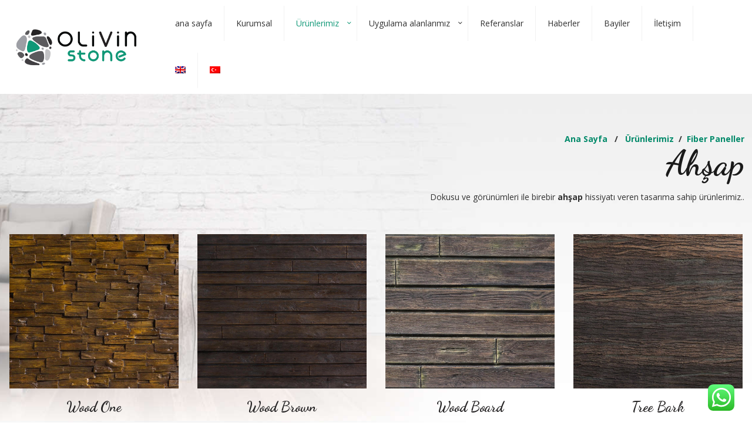

--- FILE ---
content_type: text/html; charset=UTF-8
request_url: https://olivinstone.com/fiber-paneller/ahsap/
body_size: 34063
content:
<!DOCTYPE html>
<html lang="tr-TR" class="no-js" itemscope itemtype="https://schema.org/WebPage">

<head>

	<!-- Google Tag Manager -->
<script>(function(w,d,s,l,i){w[l]=w[l]||[];w[l].push({'gtm.start':
new Date().getTime(),event:'gtm.js'});var f=d.getElementsByTagName(s)[0],
j=d.createElement(s),dl=l!='dataLayer'?'&l='+l:'';j.async=true;j.src=
'https://www.googletagmanager.com/gtm.js?id='+i+dl;f.parentNode.insertBefore(j,f);
})(window,document,'script','dataLayer','GTM-WKCGVSQF');</script>
<!-- End Google Tag Manager -->
	
<meta charset="UTF-8" />
<meta name="viewport" content="width=device-width, initial-scale=1, maximum-scale=1" />
<meta name="description" content="2017 yılı sonlarında başladığımız kültür taşı ve kültür tuğlası üretimimizi olivinstone markası ile ulusal ve uluslararası pazarlarda hizmet vermek amacıyla yoğun arge çalışmalarına devam etmekteyiz."/>
<meta name="keywords" content="Olivin Stone, Taş Tuğla, Kültür Taşı ve Fiber Panel"/>
<meta property="og:image" content="https://olivinstone.com/wp-content/uploads/2021/02/taş-tuğla-modelleri-1.jpg"/>
<!-- Global site tag (gtag.js) - Google Analytics -->
<script async src="https://www.googletagmanager.com/gtag/js?id=UA-135643391-1"></script>
<script>
  window.dataLayer = window.dataLayer || [];
  function gtag(){dataLayer.push(arguments);}
  gtag('js', new Date());

  gtag('config', 'UA-135643391-1');
</script>

<link rel="shortcut icon" href="https://olivinstone.com/wp-content/uploads/2019/02/fav-ico.png" type="image/x-icon" />
<link rel="apple-touch-icon" href="https://olivinstone.com/wp-content/uploads/2019/02/fav-ico.png" />

<meta name='robots' content='index, follow, max-image-preview:large, max-snippet:-1, max-video-preview:-1' />
<link rel="alternate" hreflang="en" href="https://olivinstone.com/en/fiber-panels/wood/" />
<link rel="alternate" hreflang="tr" href="https://olivinstone.com/fiber-paneller/ahsap/" />

	<!-- This site is optimized with the Yoast SEO plugin v20.0 - https://yoast.com/wordpress/plugins/seo/ -->
	<title>Ahşap - Olivin Stone</title>
	<link rel="canonical" href="https://olivinstone.com/fiber-paneller/ahsap/" />
	<meta property="og:locale" content="tr_TR" />
	<meta property="og:type" content="article" />
	<meta property="og:title" content="Ahşap - Olivin Stone" />
	<meta property="og:url" content="https://olivinstone.com/fiber-paneller/ahsap/" />
	<meta property="og:site_name" content="Olivin Stone" />
	<meta property="article:publisher" content="https://www.facebook.com/yuzakyapiolivinstone/" />
	<meta property="article:modified_time" content="2019-03-06T14:35:18+00:00" />
	<meta name="twitter:card" content="summary_large_image" />
	<script type="application/ld+json" class="yoast-schema-graph">{"@context":"https://schema.org","@graph":[{"@type":"WebPage","@id":"https://olivinstone.com/fiber-paneller/ahsap/","url":"https://olivinstone.com/fiber-paneller/ahsap/","name":"Ahşap - Olivin Stone","isPartOf":{"@id":"https://olivinstone.com/#website"},"datePublished":"2019-03-01T13:38:31+00:00","dateModified":"2019-03-06T14:35:18+00:00","breadcrumb":{"@id":"https://olivinstone.com/fiber-paneller/ahsap/#breadcrumb"},"inLanguage":"tr","potentialAction":[{"@type":"ReadAction","target":["https://olivinstone.com/fiber-paneller/ahsap/"]}]},{"@type":"BreadcrumbList","@id":"https://olivinstone.com/fiber-paneller/ahsap/#breadcrumb","itemListElement":[{"@type":"ListItem","position":1,"name":"Ana Sayfa","item":"https://olivinstone.com/"},{"@type":"ListItem","position":2,"name":"Fiber Paneller","item":"https://olivinstone.com/fiber-paneller/"},{"@type":"ListItem","position":3,"name":"Ahşap"}]},{"@type":"WebSite","@id":"https://olivinstone.com/#website","url":"https://olivinstone.com/","name":"Olivin Stone","description":"Kültür Tuğlaları - Kültür Taşları","publisher":{"@id":"https://olivinstone.com/#organization"},"potentialAction":[{"@type":"SearchAction","target":{"@type":"EntryPoint","urlTemplate":"https://olivinstone.com/?s={search_term_string}"},"query-input":"required name=search_term_string"}],"inLanguage":"tr"},{"@type":"Organization","@id":"https://olivinstone.com/#organization","name":"Olivin Stone Kültür taşları Kültür tuğlaları","url":"https://olivinstone.com/","logo":{"@type":"ImageObject","inLanguage":"tr","@id":"https://olivinstone.com/#/schema/logo/image/","url":"https://olivinstone.com/wp-content/uploads/2020/06/olivin-logo-r.png","contentUrl":"https://olivinstone.com/wp-content/uploads/2020/06/olivin-logo-r.png","width":732,"height":218,"caption":"Olivin Stone Kültür taşları Kültür tuğlaları"},"image":{"@id":"https://olivinstone.com/#/schema/logo/image/"},"sameAs":["https://www.instagram.com/olivinstone/","https://www.facebook.com/yuzakyapiolivinstone/"]}]}</script>
	<!-- / Yoast SEO plugin. -->


<link rel='dns-prefetch' href='//www.googletagmanager.com' />
<link rel='dns-prefetch' href='//fonts.googleapis.com' />
<link rel='dns-prefetch' href='//s.w.org' />
<link rel="alternate" type="application/rss+xml" title="Olivin Stone &raquo; beslemesi" href="https://olivinstone.com/feed/" />
<link rel="alternate" type="application/rss+xml" title="Olivin Stone &raquo; yorum beslemesi" href="https://olivinstone.com/comments/feed/" />
<!-- This site uses the Google Analytics by ExactMetrics plugin v6.2.2 - Using Analytics tracking - https://www.exactmetrics.com/ -->
<script type="text/javascript" data-cfasync="false">
	var em_version         = '6.2.2';
	var em_track_user      = true;
	var em_no_track_reason = '';
	
	var disableStr = 'ga-disable-UA-120737818-1';

	/* Function to detect opted out users */
	function __gaTrackerIsOptedOut() {
		return document.cookie.indexOf(disableStr + '=true') > -1;
	}

	/* Disable tracking if the opt-out cookie exists. */
	if ( __gaTrackerIsOptedOut() ) {
		window[disableStr] = true;
	}

	/* Opt-out function */
	function __gaTrackerOptout() {
	  document.cookie = disableStr + '=true; expires=Thu, 31 Dec 2099 23:59:59 UTC; path=/';
	  window[disableStr] = true;
	}

	if ( 'undefined' === typeof gaOptout ) {
		function gaOptout() {
			__gaTrackerOptout();
		}
	}
	
	if ( em_track_user ) {
		(function(i,s,o,g,r,a,m){i['GoogleAnalyticsObject']=r;i[r]=i[r]||function(){
			(i[r].q=i[r].q||[]).push(arguments)},i[r].l=1*new Date();a=s.createElement(o),
			m=s.getElementsByTagName(o)[0];a.async=1;a.src=g;m.parentNode.insertBefore(a,m)
		})(window,document,'script','//www.google-analytics.com/analytics.js','__gaTracker');

window.ga = __gaTracker;		__gaTracker('create', 'UA-120737818-1', 'auto');
		__gaTracker('set', 'forceSSL', true);
		__gaTracker('send','pageview');
		__gaTracker( function() { window.ga = __gaTracker; } );
	} else {
		console.log( "" );
		(function() {
			/* https://developers.google.com/analytics/devguides/collection/analyticsjs/ */
			var noopfn = function() {
				return null;
			};
			var noopnullfn = function() {
				return null;
			};
			var Tracker = function() {
				return null;
			};
			var p = Tracker.prototype;
			p.get = noopfn;
			p.set = noopfn;
			p.send = noopfn;
			var __gaTracker = function() {
				var len = arguments.length;
				if ( len === 0 ) {
					return;
				}
				var f = arguments[len-1];
				if ( typeof f !== 'object' || f === null || typeof f.hitCallback !== 'function' ) {
					console.log( 'Not running function __gaTracker(' + arguments[0] + " ....) because you are not being tracked. " + em_no_track_reason );
					return;
				}
				try {
					f.hitCallback();
				} catch (ex) {

				}
			};
			__gaTracker.create = function() {
				return new Tracker();
			};
			__gaTracker.getByName = noopnullfn;
			__gaTracker.getAll = function() {
				return [];
			};
			__gaTracker.remove = noopfn;
			window['__gaTracker'] = __gaTracker;
			window.ga = __gaTracker;		})();
		}
</script>
<!-- / Google Analytics by ExactMetrics -->
<script type="text/javascript">
window._wpemojiSettings = {"baseUrl":"https:\/\/s.w.org\/images\/core\/emoji\/14.0.0\/72x72\/","ext":".png","svgUrl":"https:\/\/s.w.org\/images\/core\/emoji\/14.0.0\/svg\/","svgExt":".svg","source":{"concatemoji":"https:\/\/olivinstone.com\/wp-includes\/js\/wp-emoji-release.min.js?ver=6.0.11"}};
/*! This file is auto-generated */
!function(e,a,t){var n,r,o,i=a.createElement("canvas"),p=i.getContext&&i.getContext("2d");function s(e,t){var a=String.fromCharCode,e=(p.clearRect(0,0,i.width,i.height),p.fillText(a.apply(this,e),0,0),i.toDataURL());return p.clearRect(0,0,i.width,i.height),p.fillText(a.apply(this,t),0,0),e===i.toDataURL()}function c(e){var t=a.createElement("script");t.src=e,t.defer=t.type="text/javascript",a.getElementsByTagName("head")[0].appendChild(t)}for(o=Array("flag","emoji"),t.supports={everything:!0,everythingExceptFlag:!0},r=0;r<o.length;r++)t.supports[o[r]]=function(e){if(!p||!p.fillText)return!1;switch(p.textBaseline="top",p.font="600 32px Arial",e){case"flag":return s([127987,65039,8205,9895,65039],[127987,65039,8203,9895,65039])?!1:!s([55356,56826,55356,56819],[55356,56826,8203,55356,56819])&&!s([55356,57332,56128,56423,56128,56418,56128,56421,56128,56430,56128,56423,56128,56447],[55356,57332,8203,56128,56423,8203,56128,56418,8203,56128,56421,8203,56128,56430,8203,56128,56423,8203,56128,56447]);case"emoji":return!s([129777,127995,8205,129778,127999],[129777,127995,8203,129778,127999])}return!1}(o[r]),t.supports.everything=t.supports.everything&&t.supports[o[r]],"flag"!==o[r]&&(t.supports.everythingExceptFlag=t.supports.everythingExceptFlag&&t.supports[o[r]]);t.supports.everythingExceptFlag=t.supports.everythingExceptFlag&&!t.supports.flag,t.DOMReady=!1,t.readyCallback=function(){t.DOMReady=!0},t.supports.everything||(n=function(){t.readyCallback()},a.addEventListener?(a.addEventListener("DOMContentLoaded",n,!1),e.addEventListener("load",n,!1)):(e.attachEvent("onload",n),a.attachEvent("onreadystatechange",function(){"complete"===a.readyState&&t.readyCallback()})),(e=t.source||{}).concatemoji?c(e.concatemoji):e.wpemoji&&e.twemoji&&(c(e.twemoji),c(e.wpemoji)))}(window,document,window._wpemojiSettings);
</script>
<style type="text/css">
img.wp-smiley,
img.emoji {
	display: inline !important;
	border: none !important;
	box-shadow: none !important;
	height: 1em !important;
	width: 1em !important;
	margin: 0 0.07em !important;
	vertical-align: -0.1em !important;
	background: none !important;
	padding: 0 !important;
}
</style>
	<link rel='stylesheet' id='layerslider-css'  href='https://olivinstone.com/wp-content/plugins/LayerSlider/static/layerslider/css/layerslider.css?ver=6.7.6' type='text/css' media='all' />
<link rel='stylesheet' id='wp-block-library-css'  href='https://olivinstone.com/wp-includes/css/dist/block-library/style.min.css?ver=6.0.11' type='text/css' media='all' />
<style id='global-styles-inline-css' type='text/css'>
body{--wp--preset--color--black: #000000;--wp--preset--color--cyan-bluish-gray: #abb8c3;--wp--preset--color--white: #ffffff;--wp--preset--color--pale-pink: #f78da7;--wp--preset--color--vivid-red: #cf2e2e;--wp--preset--color--luminous-vivid-orange: #ff6900;--wp--preset--color--luminous-vivid-amber: #fcb900;--wp--preset--color--light-green-cyan: #7bdcb5;--wp--preset--color--vivid-green-cyan: #00d084;--wp--preset--color--pale-cyan-blue: #8ed1fc;--wp--preset--color--vivid-cyan-blue: #0693e3;--wp--preset--color--vivid-purple: #9b51e0;--wp--preset--gradient--vivid-cyan-blue-to-vivid-purple: linear-gradient(135deg,rgba(6,147,227,1) 0%,rgb(155,81,224) 100%);--wp--preset--gradient--light-green-cyan-to-vivid-green-cyan: linear-gradient(135deg,rgb(122,220,180) 0%,rgb(0,208,130) 100%);--wp--preset--gradient--luminous-vivid-amber-to-luminous-vivid-orange: linear-gradient(135deg,rgba(252,185,0,1) 0%,rgba(255,105,0,1) 100%);--wp--preset--gradient--luminous-vivid-orange-to-vivid-red: linear-gradient(135deg,rgba(255,105,0,1) 0%,rgb(207,46,46) 100%);--wp--preset--gradient--very-light-gray-to-cyan-bluish-gray: linear-gradient(135deg,rgb(238,238,238) 0%,rgb(169,184,195) 100%);--wp--preset--gradient--cool-to-warm-spectrum: linear-gradient(135deg,rgb(74,234,220) 0%,rgb(151,120,209) 20%,rgb(207,42,186) 40%,rgb(238,44,130) 60%,rgb(251,105,98) 80%,rgb(254,248,76) 100%);--wp--preset--gradient--blush-light-purple: linear-gradient(135deg,rgb(255,206,236) 0%,rgb(152,150,240) 100%);--wp--preset--gradient--blush-bordeaux: linear-gradient(135deg,rgb(254,205,165) 0%,rgb(254,45,45) 50%,rgb(107,0,62) 100%);--wp--preset--gradient--luminous-dusk: linear-gradient(135deg,rgb(255,203,112) 0%,rgb(199,81,192) 50%,rgb(65,88,208) 100%);--wp--preset--gradient--pale-ocean: linear-gradient(135deg,rgb(255,245,203) 0%,rgb(182,227,212) 50%,rgb(51,167,181) 100%);--wp--preset--gradient--electric-grass: linear-gradient(135deg,rgb(202,248,128) 0%,rgb(113,206,126) 100%);--wp--preset--gradient--midnight: linear-gradient(135deg,rgb(2,3,129) 0%,rgb(40,116,252) 100%);--wp--preset--duotone--dark-grayscale: url('#wp-duotone-dark-grayscale');--wp--preset--duotone--grayscale: url('#wp-duotone-grayscale');--wp--preset--duotone--purple-yellow: url('#wp-duotone-purple-yellow');--wp--preset--duotone--blue-red: url('#wp-duotone-blue-red');--wp--preset--duotone--midnight: url('#wp-duotone-midnight');--wp--preset--duotone--magenta-yellow: url('#wp-duotone-magenta-yellow');--wp--preset--duotone--purple-green: url('#wp-duotone-purple-green');--wp--preset--duotone--blue-orange: url('#wp-duotone-blue-orange');--wp--preset--font-size--small: 13px;--wp--preset--font-size--medium: 20px;--wp--preset--font-size--large: 36px;--wp--preset--font-size--x-large: 42px;}.has-black-color{color: var(--wp--preset--color--black) !important;}.has-cyan-bluish-gray-color{color: var(--wp--preset--color--cyan-bluish-gray) !important;}.has-white-color{color: var(--wp--preset--color--white) !important;}.has-pale-pink-color{color: var(--wp--preset--color--pale-pink) !important;}.has-vivid-red-color{color: var(--wp--preset--color--vivid-red) !important;}.has-luminous-vivid-orange-color{color: var(--wp--preset--color--luminous-vivid-orange) !important;}.has-luminous-vivid-amber-color{color: var(--wp--preset--color--luminous-vivid-amber) !important;}.has-light-green-cyan-color{color: var(--wp--preset--color--light-green-cyan) !important;}.has-vivid-green-cyan-color{color: var(--wp--preset--color--vivid-green-cyan) !important;}.has-pale-cyan-blue-color{color: var(--wp--preset--color--pale-cyan-blue) !important;}.has-vivid-cyan-blue-color{color: var(--wp--preset--color--vivid-cyan-blue) !important;}.has-vivid-purple-color{color: var(--wp--preset--color--vivid-purple) !important;}.has-black-background-color{background-color: var(--wp--preset--color--black) !important;}.has-cyan-bluish-gray-background-color{background-color: var(--wp--preset--color--cyan-bluish-gray) !important;}.has-white-background-color{background-color: var(--wp--preset--color--white) !important;}.has-pale-pink-background-color{background-color: var(--wp--preset--color--pale-pink) !important;}.has-vivid-red-background-color{background-color: var(--wp--preset--color--vivid-red) !important;}.has-luminous-vivid-orange-background-color{background-color: var(--wp--preset--color--luminous-vivid-orange) !important;}.has-luminous-vivid-amber-background-color{background-color: var(--wp--preset--color--luminous-vivid-amber) !important;}.has-light-green-cyan-background-color{background-color: var(--wp--preset--color--light-green-cyan) !important;}.has-vivid-green-cyan-background-color{background-color: var(--wp--preset--color--vivid-green-cyan) !important;}.has-pale-cyan-blue-background-color{background-color: var(--wp--preset--color--pale-cyan-blue) !important;}.has-vivid-cyan-blue-background-color{background-color: var(--wp--preset--color--vivid-cyan-blue) !important;}.has-vivid-purple-background-color{background-color: var(--wp--preset--color--vivid-purple) !important;}.has-black-border-color{border-color: var(--wp--preset--color--black) !important;}.has-cyan-bluish-gray-border-color{border-color: var(--wp--preset--color--cyan-bluish-gray) !important;}.has-white-border-color{border-color: var(--wp--preset--color--white) !important;}.has-pale-pink-border-color{border-color: var(--wp--preset--color--pale-pink) !important;}.has-vivid-red-border-color{border-color: var(--wp--preset--color--vivid-red) !important;}.has-luminous-vivid-orange-border-color{border-color: var(--wp--preset--color--luminous-vivid-orange) !important;}.has-luminous-vivid-amber-border-color{border-color: var(--wp--preset--color--luminous-vivid-amber) !important;}.has-light-green-cyan-border-color{border-color: var(--wp--preset--color--light-green-cyan) !important;}.has-vivid-green-cyan-border-color{border-color: var(--wp--preset--color--vivid-green-cyan) !important;}.has-pale-cyan-blue-border-color{border-color: var(--wp--preset--color--pale-cyan-blue) !important;}.has-vivid-cyan-blue-border-color{border-color: var(--wp--preset--color--vivid-cyan-blue) !important;}.has-vivid-purple-border-color{border-color: var(--wp--preset--color--vivid-purple) !important;}.has-vivid-cyan-blue-to-vivid-purple-gradient-background{background: var(--wp--preset--gradient--vivid-cyan-blue-to-vivid-purple) !important;}.has-light-green-cyan-to-vivid-green-cyan-gradient-background{background: var(--wp--preset--gradient--light-green-cyan-to-vivid-green-cyan) !important;}.has-luminous-vivid-amber-to-luminous-vivid-orange-gradient-background{background: var(--wp--preset--gradient--luminous-vivid-amber-to-luminous-vivid-orange) !important;}.has-luminous-vivid-orange-to-vivid-red-gradient-background{background: var(--wp--preset--gradient--luminous-vivid-orange-to-vivid-red) !important;}.has-very-light-gray-to-cyan-bluish-gray-gradient-background{background: var(--wp--preset--gradient--very-light-gray-to-cyan-bluish-gray) !important;}.has-cool-to-warm-spectrum-gradient-background{background: var(--wp--preset--gradient--cool-to-warm-spectrum) !important;}.has-blush-light-purple-gradient-background{background: var(--wp--preset--gradient--blush-light-purple) !important;}.has-blush-bordeaux-gradient-background{background: var(--wp--preset--gradient--blush-bordeaux) !important;}.has-luminous-dusk-gradient-background{background: var(--wp--preset--gradient--luminous-dusk) !important;}.has-pale-ocean-gradient-background{background: var(--wp--preset--gradient--pale-ocean) !important;}.has-electric-grass-gradient-background{background: var(--wp--preset--gradient--electric-grass) !important;}.has-midnight-gradient-background{background: var(--wp--preset--gradient--midnight) !important;}.has-small-font-size{font-size: var(--wp--preset--font-size--small) !important;}.has-medium-font-size{font-size: var(--wp--preset--font-size--medium) !important;}.has-large-font-size{font-size: var(--wp--preset--font-size--large) !important;}.has-x-large-font-size{font-size: var(--wp--preset--font-size--x-large) !important;}
</style>
<link rel='stylesheet' id='contact-form-7-css'  href='https://olivinstone.com/wp-content/plugins/contact-form-7/includes/css/styles.css?ver=5.2.2' type='text/css' media='all' />
<link rel='stylesheet' id='rs-plugin-settings-css'  href='https://olivinstone.com/wp-content/plugins/revslider/public/assets/css/rs6.css?ver=6.3.9' type='text/css' media='all' />
<style id='rs-plugin-settings-inline-css' type='text/css'>
#rs-demo-id {}
</style>
<link rel='stylesheet' id='toc-screen-css'  href='https://olivinstone.com/wp-content/plugins/table-of-contents-plus/screen.min.css?ver=2002' type='text/css' media='all' />
<link rel='stylesheet' id='wpml-legacy-horizontal-list-0-css'  href='//olivinstone.com/wp-content/plugins/sitepress-multilingual-cms/templates/language-switchers/legacy-list-horizontal/style.css?ver=1' type='text/css' media='all' />
<link rel='stylesheet' id='wpml-menu-item-0-css'  href='//olivinstone.com/wp-content/plugins/sitepress-multilingual-cms/templates/language-switchers/menu-item/style.css?ver=1' type='text/css' media='all' />
<style id='wpml-menu-item-0-inline-css' type='text/css'>
.wpml-ls-display{display:inline!important;}
</style>
<link rel='stylesheet' id='style-css'  href='https://olivinstone.com/wp-content/themes/betheme/style.css?ver=21.0.5' type='text/css' media='all' />
<link rel='stylesheet' id='mfn-base-css'  href='https://olivinstone.com/wp-content/themes/betheme/css/base.css?ver=21.0.5' type='text/css' media='all' />
<link rel='stylesheet' id='mfn-layout-css'  href='https://olivinstone.com/wp-content/themes/betheme/css/layout.css?ver=21.0.5' type='text/css' media='all' />
<link rel='stylesheet' id='mfn-shortcodes-css'  href='https://olivinstone.com/wp-content/themes/betheme/css/shortcodes.css?ver=21.0.5' type='text/css' media='all' />
<link rel='stylesheet' id='mfn-animations-css'  href='https://olivinstone.com/wp-content/themes/betheme/assets/animations/animations.min.css?ver=21.0.5' type='text/css' media='all' />
<link rel='stylesheet' id='mfn-jquery-ui-css'  href='https://olivinstone.com/wp-content/themes/betheme/assets/ui/jquery.ui.all.css?ver=21.0.5' type='text/css' media='all' />
<link rel='stylesheet' id='mfn-jplayer-css'  href='https://olivinstone.com/wp-content/themes/betheme/assets/jplayer/css/jplayer.blue.monday.css?ver=21.0.5' type='text/css' media='all' />
<link rel='stylesheet' id='mfn-responsive-css'  href='https://olivinstone.com/wp-content/themes/betheme/css/responsive.css?ver=21.0.5' type='text/css' media='all' />
<link rel='stylesheet' id='Open+Sans-css'  href='https://fonts.googleapis.com/css?family=Open+Sans%3A1%2C300italic%2C400%2C400italic%2C700%2C700italic%2C800&#038;ver=6.0.11' type='text/css' media='all' />
<link rel='stylesheet' id='Dancing+Script-css'  href='https://fonts.googleapis.com/css?family=Dancing+Script%3A1%2C300italic%2C400%2C400italic%2C700%2C700italic%2C800&#038;ver=6.0.11' type='text/css' media='all' />
<link rel='stylesheet' id='mfn-hb-css'  href='https://olivinstone.com/wp-content/plugins/mfn-header-builder/functions/assets/style.css?ver=6.0.11' type='text/css' media='all' />
<style id='mfn-hb-inline-css' type='text/css'>
.mhb-view.desktop{background-color:#ffffff}.mhb-view.desktop .first-row{background-color:rgba(255, 255, 255, 0)}.mhb-view.desktop .first-row .mhb-row-wrapper{min-height:80px}.mhb-view.desktop .first-row .overflow.mhb-item-inner{height:80px}.mhb-view.desktop .first-row .mhb-menu .menu > li > a > span{line-height:60px}.mhb-view.desktop .first-row .mhb-image img{max-height:80px}.mhb-view.mobile{background-color:#ffffff}.mhb-custom-6NcMu30tO .menu > li > a{color:#333333}.mhb-custom-6NcMu30tO .menu > li.current-menu-item > a, .mhb-custom-6NcMu30tO .menu > li.current-menu-ancestor > a, .mhb-custom-6NcMu30tO .menu > li.current-page-item > a, .mhb-custom-6NcMu30tO .menu > li.current-page-ancestor > a{color:#109877}.mhb-custom-6NcMu30tO .menu > li > a:hover{color:#109877}.mhb-custom-6NcMu30tO .menu li ul{background-color:#f2f2f2}.mhb-custom-6NcMu30tO .menu li ul li a{color:#333333}.mhb-custom-6NcMu30tO .menu li ul li.current-menu-item > a, .mhb-custom-6NcMu30tO .menu li ul li.current-menu-ancestor > a, .mhb-custom-6NcMu30tO .menu li ul li.current-page-item > a, .mhb-custom-6NcMu30tO .menu li ul li.current-page-ancestor > a{color:#109877}.mhb-custom-6NcMu30tO .menu li ul li a:hover{color:#109877}.mhb-custom-nyQ_vovw9 a{color:#333333}.mhb-custom-nyQ_vovw9 a:hover{color:#0095eb}
</style>
<link rel='stylesheet' id='awesome-gallery-css'  href='https://olivinstone.com/wp-content/plugins/awesome-gallery/assets/css/awesome-gallery.css?ver=2.2.3' type='text/css' media='all' />
<script>if (document.location.protocol != "https:") {document.location = document.URL.replace(/^http:/i, "https:");}</script><script type='text/javascript' src='https://olivinstone.com/wp-includes/js/jquery/jquery.min.js?ver=3.6.0' id='jquery-core-js'></script>
<script type='text/javascript' src='https://olivinstone.com/wp-includes/js/jquery/jquery-migrate.min.js?ver=3.3.2' id='jquery-migrate-js'></script>
<script type='text/javascript' id='layerslider-greensock-js-extra'>
/* <![CDATA[ */
var LS_Meta = {"v":"6.7.6"};
/* ]]> */
</script>
<script type='text/javascript' src='https://olivinstone.com/wp-content/plugins/LayerSlider/static/layerslider/js/greensock.js?ver=1.19.0' id='layerslider-greensock-js'></script>
<script type='text/javascript' src='https://olivinstone.com/wp-content/plugins/LayerSlider/static/layerslider/js/layerslider.kreaturamedia.jquery.js?ver=6.7.6' id='layerslider-js'></script>
<script type='text/javascript' src='https://olivinstone.com/wp-content/plugins/LayerSlider/static/layerslider/js/layerslider.transitions.js?ver=6.7.6' id='layerslider-transitions-js'></script>
<script type='text/javascript' id='exactmetrics-frontend-script-js-extra'>
/* <![CDATA[ */
var exactmetrics_frontend = {"js_events_tracking":"true","download_extensions":"zip,mp3,mpeg,pdf,docx,pptx,xlsx,rar","inbound_paths":"[{\"path\":\"\\\/go\\\/\",\"label\":\"affiliate\"},{\"path\":\"\\\/recommend\\\/\",\"label\":\"affiliate\"}]","home_url":"https:\/\/olivinstone.com","hash_tracking":"false"};
/* ]]> */
</script>
<script type='text/javascript' src='https://olivinstone.com/wp-content/plugins/google-analytics-dashboard-for-wp/assets/js/frontend.min.js?ver=6.2.2' id='exactmetrics-frontend-script-js'></script>
<script type='text/javascript' src='https://olivinstone.com/wp-content/plugins/revslider/public/assets/js/rbtools.min.js?ver=6.3.9' id='tp-tools-js'></script>
<script type='text/javascript' src='https://olivinstone.com/wp-content/plugins/revslider/public/assets/js/rs6.min.js?ver=6.3.9' id='revmin-js'></script>

<!-- Google Analytics snippet added by Site Kit -->
<script type='text/javascript' src='https://www.googletagmanager.com/gtag/js?id=GT-55VVCXH' id='google_gtagjs-js' async></script>
<script type='text/javascript' id='google_gtagjs-js-after'>
window.dataLayer = window.dataLayer || [];function gtag(){dataLayer.push(arguments);}
gtag('set', 'linker', {"domains":["olivinstone.com"]} );
gtag("js", new Date());
gtag("set", "developer_id.dZTNiMT", true);
gtag("config", "GT-55VVCXH");
</script>

<!-- End Google Analytics snippet added by Site Kit -->
<meta name="generator" content="Powered by LayerSlider 6.7.6 - Multi-Purpose, Responsive, Parallax, Mobile-Friendly Slider Plugin for WordPress." />
<!-- LayerSlider updates and docs at: https://layerslider.kreaturamedia.com -->
<link rel="https://api.w.org/" href="https://olivinstone.com/wp-json/" /><link rel="alternate" type="application/json" href="https://olivinstone.com/wp-json/wp/v2/pages/793" /><link rel="EditURI" type="application/rsd+xml" title="RSD" href="https://olivinstone.com/xmlrpc.php?rsd" />
<link rel="wlwmanifest" type="application/wlwmanifest+xml" href="https://olivinstone.com/wp-includes/wlwmanifest.xml" /> 
<meta name="generator" content="WordPress 6.0.11" />
<link rel='shortlink' href='https://olivinstone.com/?p=793' />
<link rel="alternate" type="application/json+oembed" href="https://olivinstone.com/wp-json/oembed/1.0/embed?url=https%3A%2F%2Folivinstone.com%2Ffiber-paneller%2Fahsap%2F" />
<link rel="alternate" type="text/xml+oembed" href="https://olivinstone.com/wp-json/oembed/1.0/embed?url=https%3A%2F%2Folivinstone.com%2Ffiber-paneller%2Fahsap%2F&#038;format=xml" />
<meta name="generator" content="WPML ver:4.2.0 stt:1,54;" />
<meta name="generator" content="Site Kit by Google 1.115.0" /><!-- style | dynamic -->
<style id="mfn-dnmc-style-css">
@media only screen and (min-width: 1240px){body:not(.header-simple) #Top_bar #menu{display:block!important}.tr-menu #Top_bar #menu{background:none!important}#Top_bar .menu > li > ul.mfn-megamenu{width:984px}#Top_bar .menu > li > ul.mfn-megamenu > li{float:left}#Top_bar .menu > li > ul.mfn-megamenu > li.mfn-megamenu-cols-1{width:100%}#Top_bar .menu > li > ul.mfn-megamenu > li.mfn-megamenu-cols-2{width:50%}#Top_bar .menu > li > ul.mfn-megamenu > li.mfn-megamenu-cols-3{width:33.33%}#Top_bar .menu > li > ul.mfn-megamenu > li.mfn-megamenu-cols-4{width:25%}#Top_bar .menu > li > ul.mfn-megamenu > li.mfn-megamenu-cols-5{width:20%}#Top_bar .menu > li > ul.mfn-megamenu > li.mfn-megamenu-cols-6{width:16.66%}#Top_bar .menu > li > ul.mfn-megamenu > li > ul{display:block!important;position:inherit;left:auto;top:auto;border-width:0 1px 0 0}#Top_bar .menu > li > ul.mfn-megamenu > li:last-child > ul{border:0}#Top_bar .menu > li > ul.mfn-megamenu > li > ul li{width:auto}#Top_bar .menu > li > ul.mfn-megamenu a.mfn-megamenu-title{text-transform:uppercase;font-weight:400;background:none}#Top_bar .menu > li > ul.mfn-megamenu a .menu-arrow{display:none}.menuo-right #Top_bar .menu > li > ul.mfn-megamenu{left:auto;right:0}.menuo-right #Top_bar .menu > li > ul.mfn-megamenu-bg{box-sizing:border-box}#Top_bar .menu > li > ul.mfn-megamenu-bg{padding:20px 166px 20px 20px;background-repeat:no-repeat;background-position:right bottom}.rtl #Top_bar .menu > li > ul.mfn-megamenu-bg{padding-left:166px;padding-right:20px;background-position:left bottom}#Top_bar .menu > li > ul.mfn-megamenu-bg > li{background:none}#Top_bar .menu > li > ul.mfn-megamenu-bg > li a{border:none}#Top_bar .menu > li > ul.mfn-megamenu-bg > li > ul{background:none!important;-webkit-box-shadow:0 0 0 0;-moz-box-shadow:0 0 0 0;box-shadow:0 0 0 0}.mm-vertical #Top_bar .container{position:relative;}.mm-vertical #Top_bar .top_bar_left{position:static;}.mm-vertical #Top_bar .menu > li ul{box-shadow:0 0 0 0 transparent!important;background-image:none;}.mm-vertical #Top_bar .menu > li > ul.mfn-megamenu{width:98%!important;margin:0 1%;padding:20px 0;}.mm-vertical.header-plain #Top_bar .menu > li > ul.mfn-megamenu{width:100%!important;margin:0;}.mm-vertical #Top_bar .menu > li > ul.mfn-megamenu > li{display:table-cell;float:none!important;width:10%;padding:0 15px;border-right:1px solid rgba(0, 0, 0, 0.05);}.mm-vertical #Top_bar .menu > li > ul.mfn-megamenu > li:last-child{border-right-width:0}.mm-vertical #Top_bar .menu > li > ul.mfn-megamenu > li.hide-border{border-right-width:0}.mm-vertical #Top_bar .menu > li > ul.mfn-megamenu > li a{border-bottom-width:0;padding:9px 15px;line-height:120%;}.mm-vertical #Top_bar .menu > li > ul.mfn-megamenu a.mfn-megamenu-title{font-weight:700;}.rtl .mm-vertical #Top_bar .menu > li > ul.mfn-megamenu > li:first-child{border-right-width:0}.rtl .mm-vertical #Top_bar .menu > li > ul.mfn-megamenu > li:last-child{border-right-width:1px}.header-plain:not(.menuo-right) #Header .top_bar_left{width:auto!important}.header-stack.header-center #Top_bar #menu{display:inline-block!important}.header-simple #Top_bar #menu{display:none;height:auto;width:300px;bottom:auto;top:100%;right:1px;position:absolute;margin:0}.header-simple #Header a.responsive-menu-toggle{display:block;right:10px}.header-simple #Top_bar #menu > ul{width:100%;float:left}.header-simple #Top_bar #menu ul li{width:100%;padding-bottom:0;border-right:0;position:relative}.header-simple #Top_bar #menu ul li a{padding:0 20px;margin:0;display:block;height:auto;line-height:normal;border:none}.header-simple #Top_bar #menu ul li a:after{display:none}.header-simple #Top_bar #menu ul li a span{border:none;line-height:44px;display:inline;padding:0}.header-simple #Top_bar #menu ul li.submenu .menu-toggle{display:block;position:absolute;right:0;top:0;width:44px;height:44px;line-height:44px;font-size:30px;font-weight:300;text-align:center;cursor:pointer;color:#444;opacity:0.33;}.header-simple #Top_bar #menu ul li.submenu .menu-toggle:after{content:"+"}.header-simple #Top_bar #menu ul li.hover > .menu-toggle:after{content:"-"}.header-simple #Top_bar #menu ul li.hover a{border-bottom:0}.header-simple #Top_bar #menu ul.mfn-megamenu li .menu-toggle{display:none}.header-simple #Top_bar #menu ul li ul{position:relative!important;left:0!important;top:0;padding:0;margin:0!important;width:auto!important;background-image:none}.header-simple #Top_bar #menu ul li ul li{width:100%!important;display:block;padding:0;}.header-simple #Top_bar #menu ul li ul li a{padding:0 20px 0 30px}.header-simple #Top_bar #menu ul li ul li a .menu-arrow{display:none}.header-simple #Top_bar #menu ul li ul li a span{padding:0}.header-simple #Top_bar #menu ul li ul li a span:after{display:none!important}.header-simple #Top_bar .menu > li > ul.mfn-megamenu a.mfn-megamenu-title{text-transform:uppercase;font-weight:400}.header-simple #Top_bar .menu > li > ul.mfn-megamenu > li > ul{display:block!important;position:inherit;left:auto;top:auto}.header-simple #Top_bar #menu ul li ul li ul{border-left:0!important;padding:0;top:0}.header-simple #Top_bar #menu ul li ul li ul li a{padding:0 20px 0 40px}.rtl.header-simple #Top_bar #menu{left:1px;right:auto}.rtl.header-simple #Top_bar a.responsive-menu-toggle{left:10px;right:auto}.rtl.header-simple #Top_bar #menu ul li.submenu .menu-toggle{left:0;right:auto}.rtl.header-simple #Top_bar #menu ul li ul{left:auto!important;right:0!important}.rtl.header-simple #Top_bar #menu ul li ul li a{padding:0 30px 0 20px}.rtl.header-simple #Top_bar #menu ul li ul li ul li a{padding:0 40px 0 20px}.menu-highlight #Top_bar .menu > li{margin:0 2px}.menu-highlight:not(.header-creative) #Top_bar .menu > li > a{margin:20px 0;padding:0;-webkit-border-radius:5px;border-radius:5px}.menu-highlight #Top_bar .menu > li > a:after{display:none}.menu-highlight #Top_bar .menu > li > a span:not(.description){line-height:50px}.menu-highlight #Top_bar .menu > li > a span.description{display:none}.menu-highlight.header-stack #Top_bar .menu > li > a{margin:10px 0!important}.menu-highlight.header-stack #Top_bar .menu > li > a span:not(.description){line-height:40px}.menu-highlight.header-transparent #Top_bar .menu > li > a{margin:5px 0}.menu-highlight.header-simple #Top_bar #menu ul li,.menu-highlight.header-creative #Top_bar #menu ul li{margin:0}.menu-highlight.header-simple #Top_bar #menu ul li > a,.menu-highlight.header-creative #Top_bar #menu ul li > a{-webkit-border-radius:0;border-radius:0}.menu-highlight:not(.header-fixed):not(.header-simple) #Top_bar.is-sticky .menu > li > a{margin:10px 0!important;padding:5px 0!important}.menu-highlight:not(.header-fixed):not(.header-simple) #Top_bar.is-sticky .menu > li > a span{line-height:30px!important}.header-modern.menu-highlight.menuo-right .menu_wrapper{margin-right:20px}.menu-line-below #Top_bar .menu > li > a:after{top:auto;bottom:-4px}.menu-line-below #Top_bar.is-sticky .menu > li > a:after{top:auto;bottom:-4px}.menu-line-below-80 #Top_bar:not(.is-sticky) .menu > li > a:after{height:4px;left:10%;top:50%;margin-top:20px;width:80%}.menu-line-below-80-1 #Top_bar:not(.is-sticky) .menu > li > a:after{height:1px;left:10%;top:50%;margin-top:20px;width:80%}.menu-link-color #Top_bar .menu > li > a:after{display:none!important}.menu-arrow-top #Top_bar .menu > li > a:after{background:none repeat scroll 0 0 rgba(0,0,0,0)!important;border-color:#ccc transparent transparent;border-style:solid;border-width:7px 7px 0;display:block;height:0;left:50%;margin-left:-7px;top:0!important;width:0}.menu-arrow-top #Top_bar.is-sticky .menu > li > a:after{top:0!important}.menu-arrow-bottom #Top_bar .menu > li > a:after{background:none!important;border-color:transparent transparent #ccc;border-style:solid;border-width:0 7px 7px;display:block;height:0;left:50%;margin-left:-7px;top:auto;bottom:0;width:0}.menu-arrow-bottom #Top_bar.is-sticky .menu > li > a:after{top:auto;bottom:0}.menuo-no-borders #Top_bar .menu > li > a span{border-width:0!important}.menuo-no-borders #Header_creative #Top_bar .menu > li > a span{border-bottom-width:0}.menuo-no-borders.header-plain #Top_bar a#header_cart,.menuo-no-borders.header-plain #Top_bar a#search_button,.menuo-no-borders.header-plain #Top_bar .wpml-languages,.menuo-no-borders.header-plain #Top_bar a.action_button{border-width:0}.menuo-right #Top_bar .menu_wrapper{float:right}.menuo-right.header-stack:not(.header-center) #Top_bar .menu_wrapper{margin-right:150px}body.header-creative{padding-left:50px}body.header-creative.header-open{padding-left:250px}body.error404,body.under-construction,body.template-blank{padding-left:0!important}.header-creative.footer-fixed #Footer,.header-creative.footer-sliding #Footer,.header-creative.footer-stick #Footer.is-sticky{box-sizing:border-box;padding-left:50px;}.header-open.footer-fixed #Footer,.header-open.footer-sliding #Footer,.header-creative.footer-stick #Footer.is-sticky{padding-left:250px;}.header-rtl.header-creative.footer-fixed #Footer,.header-rtl.header-creative.footer-sliding #Footer,.header-rtl.header-creative.footer-stick #Footer.is-sticky{padding-left:0;padding-right:50px;}.header-rtl.header-open.footer-fixed #Footer,.header-rtl.header-open.footer-sliding #Footer,.header-rtl.header-creative.footer-stick #Footer.is-sticky{padding-right:250px;}#Header_creative{background-color:#fff;position:fixed;width:250px;height:100%;left:-200px;top:0;z-index:9002;-webkit-box-shadow:2px 0 4px 2px rgba(0,0,0,.15);box-shadow:2px 0 4px 2px rgba(0,0,0,.15)}#Header_creative .container{width:100%}#Header_creative .creative-wrapper{opacity:0;margin-right:50px}#Header_creative a.creative-menu-toggle{display:block;width:34px;height:34px;line-height:34px;font-size:22px;text-align:center;position:absolute;top:10px;right:8px;border-radius:3px}.admin-bar #Header_creative a.creative-menu-toggle{top:42px}#Header_creative #Top_bar{position:static;width:100%}#Header_creative #Top_bar .top_bar_left{width:100%!important;float:none}#Header_creative #Top_bar .top_bar_right{width:100%!important;float:none;height:auto;margin-bottom:35px;text-align:center;padding:0 20px;top:0;-webkit-box-sizing:border-box;-moz-box-sizing:border-box;box-sizing:border-box}#Header_creative #Top_bar .top_bar_right:before{display:none}#Header_creative #Top_bar .top_bar_right_wrapper{top:0}#Header_creative #Top_bar .logo{float:none;text-align:center;margin:15px 0}#Header_creative #Top_bar #menu{background-color:transparent}#Header_creative #Top_bar .menu_wrapper{float:none;margin:0 0 30px}#Header_creative #Top_bar .menu > li{width:100%;float:none;position:relative}#Header_creative #Top_bar .menu > li > a{padding:0;text-align:center}#Header_creative #Top_bar .menu > li > a:after{display:none}#Header_creative #Top_bar .menu > li > a span{border-right:0;border-bottom-width:1px;line-height:38px}#Header_creative #Top_bar .menu li ul{left:100%;right:auto;top:0;box-shadow:2px 2px 2px 0 rgba(0,0,0,0.03);-webkit-box-shadow:2px 2px 2px 0 rgba(0,0,0,0.03)}#Header_creative #Top_bar .menu > li > ul.mfn-megamenu{margin:0;width:700px!important;}#Header_creative #Top_bar .menu > li > ul.mfn-megamenu > li > ul{left:0}#Header_creative #Top_bar .menu li ul li a{padding-top:9px;padding-bottom:8px}#Header_creative #Top_bar .menu li ul li ul{top:0}#Header_creative #Top_bar .menu > li > a span.description{display:block;font-size:13px;line-height:28px!important;clear:both}#Header_creative #Top_bar .search_wrapper{left:100%;top:auto;bottom:0}#Header_creative #Top_bar a#header_cart{display:inline-block;float:none;top:3px}#Header_creative #Top_bar a#search_button{display:inline-block;float:none;top:3px}#Header_creative #Top_bar .wpml-languages{display:inline-block;float:none;top:0}#Header_creative #Top_bar .wpml-languages.enabled:hover a.active{padding-bottom:11px}#Header_creative #Top_bar .action_button{display:inline-block;float:none;top:16px;margin:0}#Header_creative #Top_bar .banner_wrapper{display:block;text-align:center}#Header_creative #Top_bar .banner_wrapper img{max-width:100%;height:auto;display:inline-block}#Header_creative #Action_bar{display:none;position:absolute;bottom:0;top:auto;clear:both;padding:0 20px;box-sizing:border-box}#Header_creative #Action_bar .social{float:none;text-align:center;padding:5px 0 15px}#Header_creative #Action_bar .social li{margin-bottom:2px}#Header_creative .social li a{color:rgba(0,0,0,.5)}#Header_creative .social li a:hover{color:#000}#Header_creative .creative-social{position:absolute;bottom:10px;right:0;width:50px}#Header_creative .creative-social li{display:block;float:none;width:100%;text-align:center;margin-bottom:5px}.header-creative .fixed-nav.fixed-nav-prev{margin-left:50px}.header-creative.header-open .fixed-nav.fixed-nav-prev{margin-left:250px}.menuo-last #Header_creative #Top_bar .menu li.last ul{top:auto;bottom:0}.header-open #Header_creative{left:0}.header-open #Header_creative .creative-wrapper{opacity:1;margin:0!important;}.header-open #Header_creative .creative-menu-toggle,.header-open #Header_creative .creative-social{display:none}.header-open #Header_creative #Action_bar{display:block}body.header-rtl.header-creative{padding-left:0;padding-right:50px}.header-rtl #Header_creative{left:auto;right:-200px}.header-rtl #Header_creative .creative-wrapper{margin-left:50px;margin-right:0}.header-rtl #Header_creative a.creative-menu-toggle{left:8px;right:auto}.header-rtl #Header_creative .creative-social{left:0;right:auto}.header-rtl #Footer #back_to_top.sticky{right:125px}.header-rtl #popup_contact{right:70px}.header-rtl #Header_creative #Top_bar .menu li ul{left:auto;right:100%}.header-rtl #Header_creative #Top_bar .search_wrapper{left:auto;right:100%;}.header-rtl .fixed-nav.fixed-nav-prev{margin-left:0!important}.header-rtl .fixed-nav.fixed-nav-next{margin-right:50px}body.header-rtl.header-creative.header-open{padding-left:0;padding-right:250px!important}.header-rtl.header-open #Header_creative{left:auto;right:0}.header-rtl.header-open #Footer #back_to_top.sticky{right:325px}.header-rtl.header-open #popup_contact{right:270px}.header-rtl.header-open .fixed-nav.fixed-nav-next{margin-right:250px}#Header_creative.active{left:-1px;}.header-rtl #Header_creative.active{left:auto;right:-1px;}#Header_creative.active .creative-wrapper{opacity:1;margin:0}.header-creative .vc_row[data-vc-full-width]{padding-left:50px}.header-creative.header-open .vc_row[data-vc-full-width]{padding-left:250px}.header-open .vc_parallax .vc_parallax-inner { left:auto; width: calc(100% - 250px); }.header-open.header-rtl .vc_parallax .vc_parallax-inner { left:0; right:auto; }#Header_creative.scroll{height:100%;overflow-y:auto}#Header_creative.scroll:not(.dropdown) .menu li ul{display:none!important}#Header_creative.scroll #Action_bar{position:static}#Header_creative.dropdown{outline:none}#Header_creative.dropdown #Top_bar .menu_wrapper{float:left}#Header_creative.dropdown #Top_bar #menu ul li{position:relative;float:left}#Header_creative.dropdown #Top_bar #menu ul li a:after{display:none}#Header_creative.dropdown #Top_bar #menu ul li a span{line-height:38px;padding:0}#Header_creative.dropdown #Top_bar #menu ul li.submenu .menu-toggle{display:block;position:absolute;right:0;top:0;width:38px;height:38px;line-height:38px;font-size:26px;font-weight:300;text-align:center;cursor:pointer;color:#444;opacity:0.33;}#Header_creative.dropdown #Top_bar #menu ul li.submenu .menu-toggle:after{content:"+"}#Header_creative.dropdown #Top_bar #menu ul li.hover > .menu-toggle:after{content:"-"}#Header_creative.dropdown #Top_bar #menu ul li.hover a{border-bottom:0}#Header_creative.dropdown #Top_bar #menu ul.mfn-megamenu li .menu-toggle{display:none}#Header_creative.dropdown #Top_bar #menu ul li ul{position:relative!important;left:0!important;top:0;padding:0;margin-left:0!important;width:auto!important;background-image:none}#Header_creative.dropdown #Top_bar #menu ul li ul li{width:100%!important}#Header_creative.dropdown #Top_bar #menu ul li ul li a{padding:0 10px;text-align:center}#Header_creative.dropdown #Top_bar #menu ul li ul li a .menu-arrow{display:none}#Header_creative.dropdown #Top_bar #menu ul li ul li a span{padding:0}#Header_creative.dropdown #Top_bar #menu ul li ul li a span:after{display:none!important}#Header_creative.dropdown #Top_bar .menu > li > ul.mfn-megamenu a.mfn-megamenu-title{text-transform:uppercase;font-weight:400}#Header_creative.dropdown #Top_bar .menu > li > ul.mfn-megamenu > li > ul{display:block!important;position:inherit;left:auto;top:auto}#Header_creative.dropdown #Top_bar #menu ul li ul li ul{border-left:0!important;padding:0;top:0}#Header_creative{transition: left .5s ease-in-out, right .5s ease-in-out;}#Header_creative .creative-wrapper{transition: opacity .5s ease-in-out, margin 0s ease-in-out .5s;}#Header_creative.active .creative-wrapper{transition: opacity .5s ease-in-out, margin 0s ease-in-out;}}@media only screen and (min-width: 768px){#Top_bar.is-sticky{position:fixed!important;width:100%;left:0;top:-60px;height:60px;z-index:701;background:#fff;opacity:.97;-webkit-box-shadow:0 2px 5px 0 rgba(0,0,0,0.1);-moz-box-shadow:0 2px 5px 0 rgba(0,0,0,0.1);box-shadow:0 2px 5px 0 rgba(0,0,0,0.1)}.layout-boxed.header-boxed #Top_bar.is-sticky{max-width:1240px;left:50%;-webkit-transform:translateX(-50%);transform:translateX(-50%)}#Top_bar.is-sticky .top_bar_left,#Top_bar.is-sticky .top_bar_right,#Top_bar.is-sticky .top_bar_right:before{background:none}#Top_bar.is-sticky .top_bar_right{top:-4px;height:auto;}#Top_bar.is-sticky .top_bar_right_wrapper{top:15px}.header-plain #Top_bar.is-sticky .top_bar_right_wrapper{top:0}#Top_bar.is-sticky .logo{width:auto;margin:0 30px 0 20px;padding:0}#Top_bar.is-sticky #logo{padding:5px 0!important;height:50px!important;line-height:50px!important}.logo-no-sticky-padding #Top_bar.is-sticky #logo{height:60px!important;line-height:60px!important}#Top_bar.is-sticky #logo img.logo-main{display:none}#Top_bar.is-sticky #logo img.logo-sticky{display:inline;max-height:35px;}#Top_bar.is-sticky .menu_wrapper{clear:none}#Top_bar.is-sticky .menu_wrapper .menu > li > a{padding:15px 0}#Top_bar.is-sticky .menu > li > a,#Top_bar.is-sticky .menu > li > a span{line-height:30px}#Top_bar.is-sticky .menu > li > a:after{top:auto;bottom:-4px}#Top_bar.is-sticky .menu > li > a span.description{display:none}#Top_bar.is-sticky .secondary_menu_wrapper,#Top_bar.is-sticky .banner_wrapper{display:none}.header-overlay #Top_bar.is-sticky{display:none}.sticky-dark #Top_bar.is-sticky,.sticky-dark #Top_bar.is-sticky #menu{background:rgba(0,0,0,.8)}.sticky-dark #Top_bar.is-sticky .menu > li > a{color:#fff}.sticky-dark #Top_bar.is-sticky .top_bar_right a:not(.action_button){color:rgba(255,255,255,.8)}.sticky-dark #Top_bar.is-sticky .wpml-languages a.active,.sticky-dark #Top_bar.is-sticky .wpml-languages ul.wpml-lang-dropdown{background:rgba(0,0,0,0.1);border-color:rgba(0,0,0,0.1)}.sticky-white #Top_bar.is-sticky,.sticky-white #Top_bar.is-sticky #menu{background:rgba(255,255,255,.8)}.sticky-white #Top_bar.is-sticky .menu > li > a{color:#222}.sticky-white #Top_bar.is-sticky .top_bar_right a:not(.action_button){color:rgba(0,0,0,.8)}.sticky-white #Top_bar.is-sticky .wpml-languages a.active,.sticky-white #Top_bar.is-sticky .wpml-languages ul.wpml-lang-dropdown{background:rgba(255,255,255,0.1);border-color:rgba(0,0,0,0.1)}}@media only screen and (max-width: 1239px){#Top_bar #menu{display:none;height:auto;width:300px;bottom:auto;top:100%;right:1px;position:absolute;margin:0}#Top_bar a.responsive-menu-toggle{display:block}#Top_bar #menu > ul{width:100%;float:left}#Top_bar #menu ul li{width:100%;padding-bottom:0;border-right:0;position:relative}#Top_bar #menu ul li a{padding:0 25px;margin:0;display:block;height:auto;line-height:normal;border:none}#Top_bar #menu ul li a:after{display:none}#Top_bar #menu ul li a span{border:none;line-height:44px;display:inline;padding:0}#Top_bar #menu ul li a span.description{margin:0 0 0 5px}#Top_bar #menu ul li.submenu .menu-toggle{display:block;position:absolute;right:15px;top:0;width:44px;height:44px;line-height:44px;font-size:30px;font-weight:300;text-align:center;cursor:pointer;color:#444;opacity:0.33;}#Top_bar #menu ul li.submenu .menu-toggle:after{content:"+"}#Top_bar #menu ul li.hover > .menu-toggle:after{content:"-"}#Top_bar #menu ul li.hover a{border-bottom:0}#Top_bar #menu ul li a span:after{display:none!important}#Top_bar #menu ul.mfn-megamenu li .menu-toggle{display:none}#Top_bar #menu ul li ul{position:relative!important;left:0!important;top:0;padding:0;margin-left:0!important;width:auto!important;background-image:none!important;box-shadow:0 0 0 0 transparent!important;-webkit-box-shadow:0 0 0 0 transparent!important}#Top_bar #menu ul li ul li{width:100%!important}#Top_bar #menu ul li ul li a{padding:0 20px 0 35px}#Top_bar #menu ul li ul li a .menu-arrow{display:none}#Top_bar #menu ul li ul li a span{padding:0}#Top_bar #menu ul li ul li a span:after{display:none!important}#Top_bar .menu > li > ul.mfn-megamenu a.mfn-megamenu-title{text-transform:uppercase;font-weight:400}#Top_bar .menu > li > ul.mfn-megamenu > li > ul{display:block!important;position:inherit;left:auto;top:auto}#Top_bar #menu ul li ul li ul{border-left:0!important;padding:0;top:0}#Top_bar #menu ul li ul li ul li a{padding:0 20px 0 45px}.rtl #Top_bar #menu{left:1px;right:auto}.rtl #Top_bar a.responsive-menu-toggle{left:20px;right:auto}.rtl #Top_bar #menu ul li.submenu .menu-toggle{left:15px;right:auto;border-left:none;border-right:1px solid #eee}.rtl #Top_bar #menu ul li ul{left:auto!important;right:0!important}.rtl #Top_bar #menu ul li ul li a{padding:0 30px 0 20px}.rtl #Top_bar #menu ul li ul li ul li a{padding:0 40px 0 20px}.header-stack .menu_wrapper a.responsive-menu-toggle{position:static!important;margin:11px 0!important}.header-stack .menu_wrapper #menu{left:0;right:auto}.rtl.header-stack #Top_bar #menu{left:auto;right:0}.admin-bar #Header_creative{top:32px}.header-creative.layout-boxed{padding-top:85px}.header-creative.layout-full-width #Wrapper{padding-top:60px}#Header_creative{position:fixed;width:100%;left:0!important;top:0;z-index:1001}#Header_creative .creative-wrapper{display:block!important;opacity:1!important}#Header_creative .creative-menu-toggle,#Header_creative .creative-social{display:none!important;opacity:1!important}#Header_creative #Top_bar{position:static;width:100%}#Header_creative #Top_bar #logo{height:50px;line-height:50px;padding:5px 0}#Header_creative #Top_bar #logo img.logo-sticky{max-height:40px!important}#Header_creative #logo img.logo-main{display:none}#Header_creative #logo img.logo-sticky{display:inline-block}.logo-no-sticky-padding #Header_creative #Top_bar #logo{height:60px;line-height:60px;padding:0}.logo-no-sticky-padding #Header_creative #Top_bar #logo img.logo-sticky{max-height:60px!important}#Header_creative #Action_bar{display:none}#Header_creative #Top_bar .top_bar_right{height:60px;top:0}#Header_creative #Top_bar .top_bar_right:before{display:none}#Header_creative #Top_bar .top_bar_right_wrapper{top:0;padding-top:9px}#Header_creative.scroll{overflow:visible!important}}#Header_wrapper, #Intro {background-color: #000119;}#Subheader {background-color: rgba(245, 245, 245, 1);}.header-classic #Action_bar, .header-fixed #Action_bar, .header-plain #Action_bar, .header-split #Action_bar, .header-stack #Action_bar {background-color: #2C2C2C;}#Sliding-top {background-color: #f5f5f5;}#Sliding-top a.sliding-top-control {border-right-color: #f5f5f5;}#Sliding-top.st-center a.sliding-top-control,#Sliding-top.st-left a.sliding-top-control {border-top-color: #f5f5f5;}#Footer {background-color: #f5f5f5;}body, ul.timeline_items, .icon_box a .desc, .icon_box a:hover .desc, .feature_list ul li a, .list_item a, .list_item a:hover,.widget_recent_entries ul li a, .flat_box a, .flat_box a:hover, .story_box .desc, .content_slider.carouselul li a .title,.content_slider.flat.description ul li .desc, .content_slider.flat.description ul li a .desc, .post-nav.minimal a i {color: #323232;}.post-nav.minimal a svg {fill: #323232;}.themecolor, .opening_hours .opening_hours_wrapper li span, .fancy_heading_icon .icon_top,.fancy_heading_arrows .icon-right-dir, .fancy_heading_arrows .icon-left-dir, .fancy_heading_line .title,.button-love a.mfn-love, .format-link .post-title .icon-link, .pager-single > span, .pager-single a:hover,.widget_meta ul, .widget_pages ul, .widget_rss ul, .widget_mfn_recent_comments ul li:after, .widget_archive ul,.widget_recent_comments ul li:after, .widget_nav_menu ul, .woocommerce ul.products li.product .price, .shop_slider .shop_slider_ul li .item_wrapper .price,.woocommerce-page ul.products li.product .price, .widget_price_filter .price_label .from, .widget_price_filter .price_label .to,.woocommerce ul.product_list_widget li .quantity .amount, .woocommerce .product div.entry-summary .price, .woocommerce .star-rating span,#Error_404 .error_pic i, .style-simple #Filters .filters_wrapper ul li a:hover, .style-simple #Filters .filters_wrapper ul li.current-cat a,.style-simple .quick_fact .title {color: #028a6a;}.themebg,#comments .commentlist > li .reply a.comment-reply-link,#Filters .filters_wrapper ul li a:hover,#Filters .filters_wrapper ul li.current-cat a,.fixed-nav .arrow,.offer_thumb .slider_pagination a:before,.offer_thumb .slider_pagination a.selected:after,.pager .pages a:hover,.pager .pages a.active,.pager .pages span.page-numbers.current,.pager-single span:after,.portfolio_group.exposure .portfolio-item .desc-inner .line,.Recent_posts ul li .desc:after,.Recent_posts ul li .photo .c,.slider_pagination a.selected,.slider_pagination .slick-active a,.slider_pagination a.selected:after,.slider_pagination .slick-active a:after,.testimonials_slider .slider_images,.testimonials_slider .slider_images a:after,.testimonials_slider .slider_images:before,#Top_bar a#header_cart span,.widget_categories ul,.widget_mfn_menu ul li a:hover,.widget_mfn_menu ul li.current-menu-item:not(.current-menu-ancestor) > a,.widget_mfn_menu ul li.current_page_item:not(.current_page_ancestor) > a,.widget_product_categories ul,.widget_recent_entries ul li:after,.woocommerce-account table.my_account_orders .order-number a,.woocommerce-MyAccount-navigation ul li.is-active a,.style-simple .accordion .question:after,.style-simple .faq .question:after,.style-simple .icon_box .desc_wrapper .title:before,.style-simple #Filters .filters_wrapper ul li a:after,.style-simple .article_box .desc_wrapper p:after,.style-simple .sliding_box .desc_wrapper:after,.style-simple .trailer_box:hover .desc,.tp-bullets.simplebullets.round .bullet.selected,.tp-bullets.simplebullets.round .bullet.selected:after,.tparrows.default,.tp-bullets.tp-thumbs .bullet.selected:after{background-color: #028a6a;}.Latest_news ul li .photo, .Recent_posts.blog_news ul li .photo, .style-simple .opening_hours .opening_hours_wrapper li label,.style-simple .timeline_items li:hover h3, .style-simple .timeline_items li:nth-child(even):hover h3,.style-simple .timeline_items li:hover .desc, .style-simple .timeline_items li:nth-child(even):hover,.style-simple .offer_thumb .slider_pagination a.selected {border-color: #028a6a;}a {color: #028a6a;}a:hover {color: #444444;}*::-moz-selection {background-color: #0095eb;color: white;}*::selection {background-color: #0095eb;color: white;}.blockquote p.author span, .counter .desc_wrapper .title, .article_box .desc_wrapper p, .team .desc_wrapper p.subtitle,.pricing-box .plan-header p.subtitle, .pricing-box .plan-header .price sup.period, .chart_box p, .fancy_heading .inside,.fancy_heading_line .slogan, .post-meta, .post-meta a, .post-footer, .post-footer a span.label, .pager .pages a, .button-love a .label,.pager-single a, #comments .commentlist > li .comment-author .says, .fixed-nav .desc .date, .filters_buttons li.label, .Recent_posts ul li a .desc .date,.widget_recent_entries ul li .post-date, .tp_recent_tweets .twitter_time, .widget_price_filter .price_label, .shop-filters .woocommerce-result-count,.woocommerce ul.product_list_widget li .quantity, .widget_shopping_cart ul.product_list_widget li dl, .product_meta .posted_in,.woocommerce .shop_table .product-name .variation > dd, .shipping-calculator-button:after,.shop_slider .shop_slider_ul li .item_wrapper .price del,.testimonials_slider .testimonials_slider_ul li .author span, .testimonials_slider .testimonials_slider_ul li .author span a, .Latest_news ul li .desc_footer,.share-simple-wrapper .icons a {color: #323232;}h1, h1 a, h1 a:hover, .text-logo #logo { color: #1a1a1a; }h2, h2 a, h2 a:hover { color: #1a1a1a; }h3, h3 a, h3 a:hover { color: #1a1a1a; }h4, h4 a, h4 a:hover, .style-simple .sliding_box .desc_wrapper h4 { color: #1a1a1a; }h5, h5 a, h5 a:hover { color: #1a1a1a; }h6, h6 a, h6 a:hover,a.content_link .title { color: #1a1a1a; }.dropcap, .highlight:not(.highlight_image) {background-color: #028a6a;}a.button, a.tp-button {background-color: #f7f7f7;color: #323232;}.button-stroke a.button, .button-stroke a.button .button_icon i, .button-stroke a.tp-button {border-color: #f7f7f7;color: #323232;}.button-stroke a:hover.button, .button-stroke a:hover.tp-button {background-color: #f7f7f7 !important;color: #fff;}a.button_theme, a.tp-button.button_theme,button, input[type="submit"], input[type="reset"], input[type="button"] {background-color: #028a6a;color: #ffffff;}.button-stroke a.button.button_theme,.button-stroke a.button.button_theme .button_icon i, .button-stroke a.tp-button.button_theme,.button-stroke button, .button-stroke input[type="submit"], .button-stroke input[type="reset"], .button-stroke input[type="button"] {border-color: #028a6a;color: #028a6a !important;}.button-stroke a.button.button_theme:hover, .button-stroke a.tp-button.button_theme:hover,.button-stroke button:hover, .button-stroke input[type="submit"]:hover, .button-stroke input[type="reset"]:hover, .button-stroke input[type="button"]:hover {background-color: #028a6a !important;color: #ffffff !important;}a.mfn-link {color: #323232;}a.mfn-link-2 span, a:hover.mfn-link-2 span:before, a.hover.mfn-link-2 span:before, a.mfn-link-5 span, a.mfn-link-8:after, a.mfn-link-8:before {background: #028a6a;}a:hover.mfn-link {color: #028a6a;}a.mfn-link-2 span:before, a:hover.mfn-link-4:before, a:hover.mfn-link-4:after, a.hover.mfn-link-4:before, a.hover.mfn-link-4:after, a.mfn-link-5:before, a.mfn-link-7:after, a.mfn-link-7:before {background: #01644d;}a.mfn-link-6:before {border-bottom-color: #01644d;}.woocommerce #respond input#submit,.woocommerce a.button,.woocommerce button.button,.woocommerce input.button,.woocommerce #respond input#submit:hover,.woocommerce a.button:hover,.woocommerce button.button:hover,.woocommerce input.button:hover{background-color: #028a6a;color: #fff;}.woocommerce #respond input#submit.alt,.woocommerce a.button.alt,.woocommerce button.button.alt,.woocommerce input.button.alt,.woocommerce #respond input#submit.alt:hover,.woocommerce a.button.alt:hover,.woocommerce button.button.alt:hover,.woocommerce input.button.alt:hover{background-color: #028a6a;color: #fff;}.woocommerce #respond input#submit.disabled,.woocommerce #respond input#submit:disabled,.woocommerce #respond input#submit[disabled]:disabled,.woocommerce a.button.disabled,.woocommerce a.button:disabled,.woocommerce a.button[disabled]:disabled,.woocommerce button.button.disabled,.woocommerce button.button:disabled,.woocommerce button.button[disabled]:disabled,.woocommerce input.button.disabled,.woocommerce input.button:disabled,.woocommerce input.button[disabled]:disabled{background-color: #028a6a;color: #fff;}.woocommerce #respond input#submit.disabled:hover,.woocommerce #respond input#submit:disabled:hover,.woocommerce #respond input#submit[disabled]:disabled:hover,.woocommerce a.button.disabled:hover,.woocommerce a.button:disabled:hover,.woocommerce a.button[disabled]:disabled:hover,.woocommerce button.button.disabled:hover,.woocommerce button.button:disabled:hover,.woocommerce button.button[disabled]:disabled:hover,.woocommerce input.button.disabled:hover,.woocommerce input.button:disabled:hover,.woocommerce input.button[disabled]:disabled:hover{background-color: #028a6a;color: #fff;}.button-stroke.woocommerce-page #respond input#submit,.button-stroke.woocommerce-page a.button,.button-stroke.woocommerce-page button.button,.button-stroke.woocommerce-page input.button{border: 2px solid #028a6a !important;color: #028a6a !important;}.button-stroke.woocommerce-page #respond input#submit:hover,.button-stroke.woocommerce-page a.button:hover,.button-stroke.woocommerce-page button.button:hover,.button-stroke.woocommerce-page input.button:hover{background-color: #028a6a !important;color: #fff !important;}.column_column ul, .column_column ol, .the_content_wrapper ul, .the_content_wrapper ol {color: #323232;}.hr_color, .hr_color hr, .hr_dots span {color: #028a6a;background: #028a6a;}.hr_zigzag i {color: #028a6a;}.highlight-left:after,.highlight-right:after {background: #028a6a;}@media only screen and (max-width: 767px) {.highlight-left .wrap:first-child,.highlight-right .wrap:last-child {background: #028a6a;}}#Header .top_bar_left, .header-classic #Top_bar, .header-plain #Top_bar, .header-stack #Top_bar, .header-split #Top_bar,.header-fixed #Top_bar, .header-below #Top_bar, #Header_creative, #Top_bar #menu, .sticky-tb-color #Top_bar.is-sticky {background-color: #ffffff;}#Top_bar .wpml-languages a.active, #Top_bar .wpml-languages ul.wpml-lang-dropdown {background-color: #ffffff;}#Top_bar .top_bar_right:before {background-color: #e3e3e3;}#Header .top_bar_right {background-color: #f5f5f5;}#Top_bar .top_bar_right a:not(.action_button) {color: #333333;}a.action_button{background-color: #f7f7f7;color: #747474;}.button-stroke a.action_button{border-color: #f7f7f7;}.button-stroke a.action_button:hover{background-color: #f7f7f7!important;}#Top_bar .menu > li > a,#Top_bar #menu ul li.submenu .menu-toggle {color: #808080;}#Top_bar .menu > li.current-menu-item > a,#Top_bar .menu > li.current_page_item > a,#Top_bar .menu > li.current-menu-parent > a,#Top_bar .menu > li.current-page-parent > a,#Top_bar .menu > li.current-menu-ancestor > a,#Top_bar .menu > li.current-page-ancestor > a,#Top_bar .menu > li.current_page_ancestor > a,#Top_bar .menu > li.hover > a {color: #000000;}#Top_bar .menu > li a:after {background: #000000;}.menuo-arrows #Top_bar .menu > li.submenu > a > span:not(.description)::after {border-top-color: #808080;}#Top_bar .menu > li.current-menu-item.submenu > a > span:not(.description)::after,#Top_bar .menu > li.current_page_item.submenu > a > span:not(.description)::after,#Top_bar .menu > li.current-menu-parent.submenu > a > span:not(.description)::after,#Top_bar .menu > li.current-page-parent.submenu > a > span:not(.description)::after,#Top_bar .menu > li.current-menu-ancestor.submenu > a > span:not(.description)::after,#Top_bar .menu > li.current-page-ancestor.submenu > a > span:not(.description)::after,#Top_bar .menu > li.current_page_ancestor.submenu > a > span:not(.description)::after,#Top_bar .menu > li.hover.submenu > a > span:not(.description)::after {border-top-color: #000000;}.menu-highlight #Top_bar #menu > ul > li.current-menu-item > a,.menu-highlight #Top_bar #menu > ul > li.current_page_item > a,.menu-highlight #Top_bar #menu > ul > li.current-menu-parent > a,.menu-highlight #Top_bar #menu > ul > li.current-page-parent > a,.menu-highlight #Top_bar #menu > ul > li.current-menu-ancestor > a,.menu-highlight #Top_bar #menu > ul > li.current-page-ancestor > a,.menu-highlight #Top_bar #menu > ul > li.current_page_ancestor > a,.menu-highlight #Top_bar #menu > ul > li.hover > a {background: #F2F2F2;}.menu-arrow-bottom #Top_bar .menu > li > a:after { border-bottom-color: #000000;}.menu-arrow-top #Top_bar .menu > li > a:after {border-top-color: #000000;}.header-plain #Top_bar .menu > li.current-menu-item > a,.header-plain #Top_bar .menu > li.current_page_item > a,.header-plain #Top_bar .menu > li.current-menu-parent > a,.header-plain #Top_bar .menu > li.current-page-parent > a,.header-plain #Top_bar .menu > li.current-menu-ancestor > a,.header-plain #Top_bar .menu > li.current-page-ancestor > a,.header-plain #Top_bar .menu > li.current_page_ancestor > a,.header-plain #Top_bar .menu > li.hover > a,.header-plain #Top_bar a:hover#header_cart,.header-plain #Top_bar a:hover#search_button,.header-plain #Top_bar .wpml-languages:hover,.header-plain #Top_bar .wpml-languages ul.wpml-lang-dropdown {background: #F2F2F2;color: #000000;}.header-plain #Top_bar,.header-plain #Top_bar .menu > li > a span:not(.description),.header-plain #Top_bar a#header_cart,.header-plain #Top_bar a#search_button,.header-plain #Top_bar .wpml-languages,.header-plain #Top_bar a.action_button {border-color: #F2F2F2;}#Top_bar .menu > li ul {background-color: #F2F2F2;}#Top_bar .menu > li ul li a {color: #5f5f5f;}#Top_bar .menu > li ul li a:hover,#Top_bar .menu > li ul li.hover > a {color: #2e2e2e;}#Top_bar .search_wrapper {background: #028a6a;}.overlay-menu-toggle {color: #1a1a1a !important;background: transparent;}#Overlay {background: rgba(2, 138, 106, 0.95);}#overlay-menu ul li a, .header-overlay .overlay-menu-toggle.focus {color: #FFFFFF;}#overlay-menu ul li.current-menu-item > a,#overlay-menu ul li.current_page_item > a,#overlay-menu ul li.current-menu-parent > a,#overlay-menu ul li.current-page-parent > a,#overlay-menu ul li.current-menu-ancestor > a,#overlay-menu ul li.current-page-ancestor > a,#overlay-menu ul li.current_page_ancestor > a {color: #41e6bf;}#Top_bar .responsive-menu-toggle,#Header_creative .creative-menu-toggle,#Header_creative .responsive-menu-toggle {color: #1a1a1a;background: transparent;}#Side_slide{background-color: #1a1a1a;border-color: #1a1a1a;}#Side_slide,#Side_slide .search-wrapper input.field,#Side_slide a:not(.action_button),#Side_slide #menu ul li.submenu .menu-toggle{color: #A6A6A6;}#Side_slide a:not(.action_button):hover,#Side_slide a.active,#Side_slide #menu ul li.hover > .menu-toggle{color: #FFFFFF;}#Side_slide #menu ul li.current-menu-item > a,#Side_slide #menu ul li.current_page_item > a,#Side_slide #menu ul li.current-menu-parent > a,#Side_slide #menu ul li.current-page-parent > a,#Side_slide #menu ul li.current-menu-ancestor > a,#Side_slide #menu ul li.current-page-ancestor > a,#Side_slide #menu ul li.current_page_ancestor > a,#Side_slide #menu ul li.hover > a,#Side_slide #menu ul li:hover > a{color: #FFFFFF;}#Action_bar .contact_details{color: #bbbbbb}#Action_bar .contact_details a{color: #0095eb}#Action_bar .contact_details a:hover{color: #007cc3}#Action_bar .social li a,#Header_creative .social li a,#Action_bar .social-menu a{color: #bbbbbb}#Action_bar .social li a:hover,#Header_creative .social li a:hover,#Action_bar .social-menu a:hover{color: #FFFFFF}#Subheader .title{color: #1a1a1a;}#Subheader ul.breadcrumbs li, #Subheader ul.breadcrumbs li a{color: rgba(26, 26, 26, 0.6);}#Footer, #Footer .widget_recent_entries ul li a {color: #767676;}#Footer a {color: #1a1a1a;}#Footer a:hover {color: #028a6a;}#Footer h1, #Footer h1 a, #Footer h1 a:hover,#Footer h2, #Footer h2 a, #Footer h2 a:hover,#Footer h3, #Footer h3 a, #Footer h3 a:hover,#Footer h4, #Footer h4 a, #Footer h4 a:hover,#Footer h5, #Footer h5 a, #Footer h5 a:hover,#Footer h6, #Footer h6 a, #Footer h6 a:hover {color: #1a1a1a;}#Footer .themecolor, #Footer .widget_meta ul, #Footer .widget_pages ul, #Footer .widget_rss ul, #Footer .widget_mfn_recent_comments ul li:after, #Footer .widget_archive ul,#Footer .widget_recent_comments ul li:after, #Footer .widget_nav_menu ul, #Footer .widget_price_filter .price_label .from, #Footer .widget_price_filter .price_label .to,#Footer .star-rating span {color: #028a6a;}#Footer .themebg, #Footer .widget_categories ul, #Footer .Recent_posts ul li .desc:after, #Footer .Recent_posts ul li .photo .c,#Footer .widget_recent_entries ul li:after, #Footer .widget_mfn_menu ul li a:hover, #Footer .widget_product_categories ul {background-color: #028a6a;}#Footer .Recent_posts ul li a .desc .date, #Footer .widget_recent_entries ul li .post-date, #Footer .tp_recent_tweets .twitter_time,#Footer .widget_price_filter .price_label, #Footer .shop-filters .woocommerce-result-count, #Footer ul.product_list_widget li .quantity,#Footer .widget_shopping_cart ul.product_list_widget li dl {color: #a8a8a8;}#Footer .footer_copy .social li a,#Footer .footer_copy .social-menu a{color: #65666C;}#Footer .footer_copy .social li a:hover,#Footer .footer_copy .social-menu a:hover{color: #FFFFFF;}a#back_to_top.button.button_js,#popup_contact > a.button{color: #65666C;background:transparent;-webkit-box-shadow:none;box-shadow:none;}a#back_to_top.button.button_js:after,#popup_contact > a.button:after{display:none;}#Sliding-top, #Sliding-top .widget_recent_entries ul li a {color: #767676;}#Sliding-top a {color: #1a1a1a;}#Sliding-top a:hover {color: #028a6a;}#Sliding-top h1, #Sliding-top h1 a, #Sliding-top h1 a:hover,#Sliding-top h2, #Sliding-top h2 a, #Sliding-top h2 a:hover,#Sliding-top h3, #Sliding-top h3 a, #Sliding-top h3 a:hover,#Sliding-top h4, #Sliding-top h4 a, #Sliding-top h4 a:hover,#Sliding-top h5, #Sliding-top h5 a, #Sliding-top h5 a:hover,#Sliding-top h6, #Sliding-top h6 a, #Sliding-top h6 a:hover {color: #1a1a1a;}#Sliding-top .themecolor, #Sliding-top .widget_meta ul, #Sliding-top .widget_pages ul, #Sliding-top .widget_rss ul, #Sliding-top .widget_mfn_recent_comments ul li:after, #Sliding-top .widget_archive ul,#Sliding-top .widget_recent_comments ul li:after, #Sliding-top .widget_nav_menu ul, #Sliding-top .widget_price_filter .price_label .from, #Sliding-top .widget_price_filter .price_label .to,#Sliding-top .star-rating span {color: #028a6a;}#Sliding-top .themebg, #Sliding-top .widget_categories ul, #Sliding-top .Recent_posts ul li .desc:after, #Sliding-top .Recent_posts ul li .photo .c,#Sliding-top .widget_recent_entries ul li:after, #Sliding-top .widget_mfn_menu ul li a:hover, #Sliding-top .widget_product_categories ul {background-color: #028a6a;}#Sliding-top .Recent_posts ul li a .desc .date, #Sliding-top .widget_recent_entries ul li .post-date, #Sliding-top .tp_recent_tweets .twitter_time,#Sliding-top .widget_price_filter .price_label, #Sliding-top .shop-filters .woocommerce-result-count, #Sliding-top ul.product_list_widget li .quantity,#Sliding-top .widget_shopping_cart ul.product_list_widget li dl {color: #a8a8a8;}blockquote, blockquote a, blockquote a:hover {color: #444444;}.image_frame .image_wrapper .image_links,.portfolio_group.masonry-hover .portfolio-item .masonry-hover-wrapper .hover-desc {background: rgba(2, 138, 106, 0.8);}.masonry.tiles .post-item .post-desc-wrapper .post-desc .post-title:after,.masonry.tiles .post-item.no-img,.masonry.tiles .post-item.format-quote,.blog-teaser li .desc-wrapper .desc .post-title:after,.blog-teaser li.no-img,.blog-teaser li.format-quote {background: #028a6a;}.image_frame .image_wrapper .image_links a {color: #ffffff;}.image_frame .image_wrapper .image_links a:hover {background: #ffffff;color: #028a6a;}.image_frame {border-color: #f8f8f8;}.image_frame .image_wrapper .mask::after {background: rgba(255, 255, 255, 0.4);}.sliding_box .desc_wrapper {background: #028a6a;}.sliding_box .desc_wrapper:after {border-bottom-color: #028a6a;}.counter .icon_wrapper i {color: #028a6a;}.quick_fact .number-wrapper {color: #028a6a;}.progress_bars .bars_list li .bar .progress {background-color: #028a6a;}a:hover.icon_bar {color: #028a6a !important;}a.content_link, a:hover.content_link {color: #028a6a;}a.content_link:before {border-bottom-color: #028a6a;}a.content_link:after {border-color: #028a6a;}.get_in_touch, .infobox {background-color: #028a6a;}.google-map-contact-wrapper .get_in_touch:after {border-top-color: #028a6a;}.timeline_items li h3:before,.timeline_items:after,.timeline .post-item:before {border-color: #028a6a;}.how_it_works .image .number {background: #028a6a;}.trailer_box .desc .subtitle,.trailer_box.plain .desc .line {background-color: #028a6a;}.trailer_box.plain .desc .subtitle {color: #028a6a;}.icon_box .icon_wrapper, .icon_box a .icon_wrapper,.style-simple .icon_box:hover .icon_wrapper {color: #028a6a;}.icon_box:hover .icon_wrapper:before,.icon_box a:hover .icon_wrapper:before {background-color: #028a6a;}ul.clients.clients_tiles li .client_wrapper:hover:before {background: #028a6a;}ul.clients.clients_tiles li .client_wrapper:after {border-bottom-color: #028a6a;}.list_item.lists_1 .list_left {background-color: #028a6a;}.list_item .list_left {color: #028a6a;}.feature_list ul li .icon i {color: #028a6a;}.feature_list ul li:hover,.feature_list ul li:hover a {background: #028a6a;}.ui-tabs .ui-tabs-nav li.ui-state-active a,.accordion .question.active .title > .acc-icon-plus,.accordion .question.active .title > .acc-icon-minus,.faq .question.active .title > .acc-icon-plus,.faq .question.active .title,.accordion .question.active .title {color: #028a6a;}.ui-tabs .ui-tabs-nav li.ui-state-active a:after {background: #028a6a;}body.table-hover:not(.woocommerce-page) table tr:hover td {background: #028a6a;}.pricing-box .plan-header .price sup.currency,.pricing-box .plan-header .price > span {color: #028a6a;}.pricing-box .plan-inside ul li .yes {background: #028a6a;}.pricing-box-box.pricing-box-featured {background: #028a6a;}input[type="date"], input[type="email"], input[type="number"], input[type="password"], input[type="search"], input[type="tel"], input[type="text"], input[type="url"],select, textarea, .woocommerce .quantity input.qty,.dark input[type="email"],.dark input[type="password"],.dark input[type="tel"],.dark input[type="text"],.dark select,.dark textarea{color: #acacac;background-color: rgba(255, 255, 255, 1);border-color: #e9e9e9;}::-webkit-input-placeholder {color: #929292;}::-moz-placeholder {color: #929292;}:-ms-input-placeholder {color: #929292;}input[type="date"]:focus, input[type="email"]:focus, input[type="number"]:focus, input[type="password"]:focus, input[type="search"]:focus, input[type="tel"]:focus, input[type="text"]:focus, input[type="url"]:focus, select:focus, textarea:focus {color: #a7a7a7;background-color: rgba(241, 241, 241, 1) !important;border-color: #dedede;}:focus::-webkit-input-placeholder {color: #929292;}:focus::-moz-placeholder {color: #929292;}.woocommerce span.onsale, .shop_slider .shop_slider_ul li .item_wrapper span.onsale {border-top-color: #028a6a !important;}.woocommerce .widget_price_filter .ui-slider .ui-slider-handle {border-color: #028a6a !important;}@media only screen and ( min-width: 768px ){.header-semi #Top_bar:not(.is-sticky) {background-color: rgba(255, 255, 255, 0.8);}}@media only screen and ( max-width: 767px ){#Top_bar{background-color: #ffffff !important;}#Action_bar{background-color: #FFFFFF !important;}#Action_bar .contact_details{color: #222222}#Action_bar .contact_details a{color: #0095eb}#Action_bar .contact_details a:hover{color: #007cc3}#Action_bar .social li a,#Action_bar .social-menu a{color: #bbbbbb}#Action_bar .social li a:hover,#Action_bar .social-menu a:hover{color: #777777}}html{background-color: #ffffff;}#Wrapper,#Content{background-color: #ffffff;}body, button, span.date_label, .timeline_items li h3 span, input[type="submit"], input[type="reset"], input[type="button"],input[type="text"], input[type="password"], input[type="tel"], input[type="email"], textarea, select, .offer_li .title h3 {font-family: "Open Sans", Arial, Tahoma, sans-serif;}#menu > ul > li > a, a.action_button, #overlay-menu ul li a {font-family: "Open Sans", Arial, Tahoma, sans-serif;}#Subheader .title {font-family: "Open Sans", Arial, Tahoma, sans-serif;}h1, h2, h3, h4, .text-logo #logo {font-family: "Dancing Script", Arial, Tahoma, sans-serif;}h5, h6 {font-family: "Dancing Script", Arial, Tahoma, sans-serif;}blockquote {font-family: "Open Sans", Arial, Tahoma, sans-serif;}.chart_box .chart .num, .counter .desc_wrapper .number-wrapper, .how_it_works .image .number,.pricing-box .plan-header .price, .quick_fact .number-wrapper, .woocommerce .product div.entry-summary .price {font-family: "Open Sans", Arial, Tahoma, sans-serif;}body {font-size: 14px;line-height: 24px;font-weight: 400;letter-spacing: 0px;}.big {font-size: 16px;line-height: 28px;font-weight: 400;letter-spacing: 0px;}#menu > ul > li > a, a.action_button, #overlay-menu ul li a{font-size: 15px;font-weight: 500;letter-spacing: 0px;}#overlay-menu ul li a{line-height: 22.5px;}#Subheader .title {font-size: 58px;line-height: 60px;font-weight: 700;letter-spacing: 0px;}h1, .text-logo #logo {font-size: 25px;line-height: 25px;font-weight: 400;letter-spacing: 0px;}h2 {font-size: 58px;line-height: 60px;font-weight: 700;letter-spacing: 0px;}h3 {font-size: 36px;line-height: 42px;font-weight: 700;letter-spacing: 0px;}h4 {font-size: 22px;line-height: 28px;font-weight: 400;letter-spacing: 0px;}h5 {font-size: 19px;line-height: 26px;font-weight: 700;letter-spacing: 0px;}h6 {font-size: 14px;line-height: 24px;font-weight: 700;letter-spacing: 0px;}#Intro .intro-title {font-size: 70px;line-height: 70px;font-weight: 400;letter-spacing: 0px;}@media only screen and (min-width: 768px) and (max-width: 959px){body {font-size: 13px;line-height: 20px;letter-spacing: 0px;}.big {font-size: 14px;line-height: 24px;letter-spacing: 0px;}#menu > ul > li > a, a.action_button, #overlay-menu ul li a {font-size: 13px;letter-spacing: 0px;}#overlay-menu ul li a{line-height: 19.5px;letter-spacing: 0px;}#Subheader .title {font-size: 49px;line-height: 51px;letter-spacing: 0px;}h1, .text-logo #logo {font-size: 21px;line-height: 21px;letter-spacing: 0px;}h2 {font-size: 49px;line-height: 51px;letter-spacing: 0px;}h3 {font-size: 31px;line-height: 36px;letter-spacing: 0px;}h4 {font-size: 19px;line-height: 24px;letter-spacing: 0px;}h5 {font-size: 16px;line-height: 22px;letter-spacing: 0px;}h6 {font-size: 13px;line-height: 20px;letter-spacing: 0px;}#Intro .intro-title {font-size: 60px;line-height: 60px;letter-spacing: 0px;}blockquote { font-size: 15px;}.chart_box .chart .num { font-size: 45px; line-height: 45px; }.counter .desc_wrapper .number-wrapper { font-size: 45px; line-height: 45px;}.counter .desc_wrapper .title { font-size: 14px; line-height: 18px;}.faq .question .title { font-size: 14px; }.fancy_heading .title { font-size: 38px; line-height: 38px; }.offer .offer_li .desc_wrapper .title h3 { font-size: 32px; line-height: 32px; }.offer_thumb_ul li.offer_thumb_li .desc_wrapper .title h3 {font-size: 32px; line-height: 32px; }.pricing-box .plan-header h2 { font-size: 27px; line-height: 27px; }.pricing-box .plan-header .price > span { font-size: 40px; line-height: 40px; }.pricing-box .plan-header .price sup.currency { font-size: 18px; line-height: 18px; }.pricing-box .plan-header .price sup.period { font-size: 14px; line-height: 14px;}.quick_fact .number { font-size: 80px; line-height: 80px;}.trailer_box .desc h2 { font-size: 27px; line-height: 27px; }.widget > h3 { font-size: 17px; line-height: 20px; }}@media only screen and (min-width: 480px) and (max-width: 767px){body {font-size: 13px;line-height: 19px;letter-spacing: 0px;}.big {font-size: 13px;line-height: 21px;letter-spacing: 0px;}#menu > ul > li > a, a.action_button, #overlay-menu ul li a {font-size: 13px;letter-spacing: 0px;}#overlay-menu ul li a{line-height: 19.5px;letter-spacing: 0px;}#Subheader .title {font-size: 44px;line-height: 45px;letter-spacing: 0px;}h1, .text-logo #logo {font-size: 19px;line-height: 19px;letter-spacing: 0px;}h2 {font-size: 44px;line-height: 45px;letter-spacing: 0px;}h3 {font-size: 27px;line-height: 32px;letter-spacing: 0px;}h4 {font-size: 17px;line-height: 21px;letter-spacing: 0px;}h5 {font-size: 14px;line-height: 20px;letter-spacing: 0px;}h6 {font-size: 13px;line-height: 19px;letter-spacing: 0px;}#Intro .intro-title {font-size: 53px;line-height: 53px;letter-spacing: 0px;}blockquote { font-size: 14px;}.chart_box .chart .num { font-size: 40px; line-height: 40px; }.counter .desc_wrapper .number-wrapper { font-size: 40px; line-height: 40px;}.counter .desc_wrapper .title { font-size: 13px; line-height: 16px;}.faq .question .title { font-size: 13px; }.fancy_heading .title { font-size: 34px; line-height: 34px; }.offer .offer_li .desc_wrapper .title h3 { font-size: 28px; line-height: 28px; }.offer_thumb_ul li.offer_thumb_li .desc_wrapper .title h3 {font-size: 28px; line-height: 28px; }.pricing-box .plan-header h2 { font-size: 24px; line-height: 24px; }.pricing-box .plan-header .price > span { font-size: 34px; line-height: 34px; }.pricing-box .plan-header .price sup.currency { font-size: 16px; line-height: 16px; }.pricing-box .plan-header .price sup.period { font-size: 13px; line-height: 13px;}.quick_fact .number { font-size: 70px; line-height: 70px;}.trailer_box .desc h2 { font-size: 24px; line-height: 24px; }.widget > h3 { font-size: 16px; line-height: 19px; }}@media only screen and (max-width: 479px){body {font-size: 13px;line-height: 19px;letter-spacing: 0px;}.big {font-size: 13px;line-height: 19px;letter-spacing: 0px;}#menu > ul > li > a, a.action_button, #overlay-menu ul li a {font-size: 13px;letter-spacing: 0px;}#overlay-menu ul li a{line-height: 19.5px;letter-spacing: 0px;}#Subheader .title {font-size: 35px;line-height: 36px;letter-spacing: 0px;}h1, .text-logo #logo {font-size: 15px;line-height: 19px;letter-spacing: 0px;}h2 {font-size: 35px;line-height: 36px;letter-spacing: 0px;}h3 {font-size: 22px;line-height: 25px;letter-spacing: 0px;}h4 {font-size: 13px;line-height: 19px;letter-spacing: 0px;}h5 {font-size: 13px;line-height: 19px;letter-spacing: 0px;}h6 {font-size: 13px;line-height: 19px;letter-spacing: 0px;}#Intro .intro-title {font-size: 42px;line-height: 42px;letter-spacing: 0px;}blockquote { font-size: 13px;}.chart_box .chart .num { font-size: 35px; line-height: 35px; }.counter .desc_wrapper .number-wrapper { font-size: 35px; line-height: 35px;}.counter .desc_wrapper .title { font-size: 13px; line-height: 26px;}.faq .question .title { font-size: 13px; }.fancy_heading .title { font-size: 30px; line-height: 30px; }.offer .offer_li .desc_wrapper .title h3 { font-size: 26px; line-height: 26px; }.offer_thumb_ul li.offer_thumb_li .desc_wrapper .title h3 {font-size: 26px; line-height: 26px; }.pricing-box .plan-header h2 { font-size: 21px; line-height: 21px; }.pricing-box .plan-header .price > span { font-size: 32px; line-height: 32px; }.pricing-box .plan-header .price sup.currency { font-size: 14px; line-height: 14px; }.pricing-box .plan-header .price sup.period { font-size: 13px; line-height: 13px;}.quick_fact .number { font-size: 60px; line-height: 60px;}.trailer_box .desc h2 { font-size: 21px; line-height: 21px; }.widget > h3 { font-size: 15px; line-height: 18px; }}.with_aside .sidebar.columns {width: 20%;}.with_aside .sections_group {width: 80%;}.aside_both .sidebar.columns {width: 15%;}.aside_both .sidebar.sidebar-1{margin-left: -85%;}.aside_both .sections_group {width: 70%;margin-left: 15%;}@media only screen and (min-width:1240px){#Wrapper, .with_aside .content_wrapper {max-width: 1400px;}.section_wrapper, .container {max-width: 1380px;}.layout-boxed.header-boxed #Top_bar.is-sticky{max-width: 1400px;}}@media only screen and (max-width: 767px){.section_wrapper,.container,.four.columns .widget-area { max-width: 700px !important; }}#Top_bar #logo,.header-fixed #Top_bar #logo,.header-plain #Top_bar #logo,.header-transparent #Top_bar #logo {height: 60px;line-height: 60px;padding: 10px 0;}.logo-overflow #Top_bar:not(.is-sticky) .logo {height: 80px;}#Top_bar .menu > li > a {padding: 10px 0;}.menu-highlight:not(.header-creative) #Top_bar .menu > li > a {margin: 15px 0;}.header-plain:not(.menu-highlight) #Top_bar .menu > li > a span:not(.description) {line-height: 80px;}.header-fixed #Top_bar .menu > li > a {padding: 25px 0;}#Top_bar .top_bar_right,.header-plain #Top_bar .top_bar_right {height: 80px;}#Top_bar .top_bar_right_wrapper {top: 20px;}.header-plain #Top_bar a#header_cart,.header-plain #Top_bar a#search_button,.header-plain #Top_bar .wpml-languages,.header-plain #Top_bar a.action_button {line-height: 80px;}@media only screen and (max-width: 767px){#Top_bar a.responsive-menu-toggle {top: 40px;}.mobile-header-mini #Top_bar #logo{height:50px!important;line-height:50px!important;margin:5px 0;}}.twentytwenty-before-label::before { content: "Before";}.twentytwenty-after-label::before { content: "After";}#Side_slide{right:-250px;width:250px;}.blog-teaser li .desc-wrapper .desc{background-position-y:-1px;}
</style>
<!-- style | custom css | theme options -->
<style id="mfn-dnmc-theme-css">
#Footer .footer_copy { border-top: 1px solid rgba(0, 0, 0, 0.1); }
#Footer .footer_copy .one { margin-bottom: 50px; padding-top: 60px; }

.home_table {}
.home_table td { text-align: left; padding: 30px 0; }
.home_table td.t1 { color: #1a1a1a; font-size: 21px; line-height: 21px; width: 35%; border-right: 0; }
.home_table td a.button { margin-bottom: 0; }

.post-title h2 { font-size: 35px !important; line-height: 35px !important; }



#Top_bar .menu > li > a span:not(.description) {
    padding: 0px 11px;
}

#Footer .widgets_wrapper .widget {
    padding: 0px 0;
    margin-bottom: 0;
}

.post-header {
    margin-bottom: 0;
}

#Footer .footer_copy .one {
    margin-bottom: 0;
    padding-top: 0px;
}

.wp-caption-text {
    background: #f8f8f8;
    color: #1a1a1a;
}

</style>
<meta name="generator" content="Powered by Slider Revolution 6.3.9 - responsive, Mobile-Friendly Slider Plugin for WordPress with comfortable drag and drop interface." />
<script type="text/javascript">function setREVStartSize(e){
			//window.requestAnimationFrame(function() {				 
				window.RSIW = window.RSIW===undefined ? window.innerWidth : window.RSIW;	
				window.RSIH = window.RSIH===undefined ? window.innerHeight : window.RSIH;	
				try {								
					var pw = document.getElementById(e.c).parentNode.offsetWidth,
						newh;
					pw = pw===0 || isNaN(pw) ? window.RSIW : pw;
					e.tabw = e.tabw===undefined ? 0 : parseInt(e.tabw);
					e.thumbw = e.thumbw===undefined ? 0 : parseInt(e.thumbw);
					e.tabh = e.tabh===undefined ? 0 : parseInt(e.tabh);
					e.thumbh = e.thumbh===undefined ? 0 : parseInt(e.thumbh);
					e.tabhide = e.tabhide===undefined ? 0 : parseInt(e.tabhide);
					e.thumbhide = e.thumbhide===undefined ? 0 : parseInt(e.thumbhide);
					e.mh = e.mh===undefined || e.mh=="" || e.mh==="auto" ? 0 : parseInt(e.mh,0);		
					if(e.layout==="fullscreen" || e.l==="fullscreen") 						
						newh = Math.max(e.mh,window.RSIH);					
					else{					
						e.gw = Array.isArray(e.gw) ? e.gw : [e.gw];
						for (var i in e.rl) if (e.gw[i]===undefined || e.gw[i]===0) e.gw[i] = e.gw[i-1];					
						e.gh = e.el===undefined || e.el==="" || (Array.isArray(e.el) && e.el.length==0)? e.gh : e.el;
						e.gh = Array.isArray(e.gh) ? e.gh : [e.gh];
						for (var i in e.rl) if (e.gh[i]===undefined || e.gh[i]===0) e.gh[i] = e.gh[i-1];
											
						var nl = new Array(e.rl.length),
							ix = 0,						
							sl;					
						e.tabw = e.tabhide>=pw ? 0 : e.tabw;
						e.thumbw = e.thumbhide>=pw ? 0 : e.thumbw;
						e.tabh = e.tabhide>=pw ? 0 : e.tabh;
						e.thumbh = e.thumbhide>=pw ? 0 : e.thumbh;					
						for (var i in e.rl) nl[i] = e.rl[i]<window.RSIW ? 0 : e.rl[i];
						sl = nl[0];									
						for (var i in nl) if (sl>nl[i] && nl[i]>0) { sl = nl[i]; ix=i;}															
						var m = pw>(e.gw[ix]+e.tabw+e.thumbw) ? 1 : (pw-(e.tabw+e.thumbw)) / (e.gw[ix]);					
						newh =  (e.gh[ix] * m) + (e.tabh + e.thumbh);
					}				
					if(window.rs_init_css===undefined) window.rs_init_css = document.head.appendChild(document.createElement("style"));					
					document.getElementById(e.c).height = newh+"px";
					window.rs_init_css.innerHTML += "#"+e.c+"_wrapper { height: "+newh+"px }";				
				} catch(e){
					console.log("Failure at Presize of Slider:" + e)
				}					   
			//});
		  };</script>

</head>

<body data-rsssl=1 class="page-template-default page page-id-793 page-child parent-pageid-790  color-custom style-simple button-flat layout-full-width if-zoom if-border-hide no-content-padding hide-love mhb minimalist-header-no sticky-header sticky-tb-color ab-hide subheader-both-right menu-line-below-80-1 menuo-right menuo-no-borders footer-copy-center mobile-tb-left mobile-side-slide mobile-mini-mr-ll tablet-sticky mobile-header-mini mobile-sticky be-reg-2105">

	<!-- mfn_hook_top --><!-- mfn_hook_top -->
	
	
	<div id="Wrapper">

		
		
		<div id="Header_wrapper" class="" >

			<header class="mhb-grid" data-desktop="custom auto" data-tablet="auto auto" data-mobile="custom auto"><div class="mhb-placeholder"></div><div class="mhb-view desktop default full_width"><div class="mhb-row first-row"><div class="mhb-row-wrapper container"><div class="mhb-col left"><div class="mhb-item mhb-logo mhb-custom-aaYcL2Z02"><div class="mhb-item-inner "><h1><a href="https://olivinstone.com" title="Olivin Stone"><img class="logo" src="https://olivinstone.com/wp-content/uploads/2019/02/olivin-logo.png" data-retina="https://olivinstone.com/wp-content/uploads/2020/06/olivin-logo-r.png" height="65"/></a></h1></div></div></div><div class="mhb-col center"></div><div class="mhb-col right"><div class="mhb-item mhb-menu mhb-custom-6NcMu30tO"><div class="mhb-item-inner tabletMobile"><ul id="menu-main-menu" class="menu borders last arrows"><li id="menu-item-98" class="menu-item menu-item-type-post_type menu-item-object-page menu-item-home menu-item-98"><a href="https://olivinstone.com/"><span>ana sayfa</span></a></li>
<li id="menu-item-271" class="menu-item menu-item-type-post_type menu-item-object-page menu-item-271"><a href="https://olivinstone.com/kurumsal/"><span>Kurumsal</span></a></li>
<li id="menu-item-357" class="menu-item menu-item-type-post_type menu-item-object-page current-menu-ancestor current_page_ancestor menu-item-has-children menu-item-357"><a href="https://olivinstone.com/urunlerimiz/"><span>Ürünlerimiz</span></a>
<ul class="sub-menu">
	<li id="menu-item-197" class="menu-item menu-item-type-post_type menu-item-object-page menu-item-has-children menu-item-197"><a href="https://olivinstone.com/kultur-tuglalari-antalya/"><span>Kültür Tuğlaları</span></a>
	<ul class="sub-menu">
		<li id="menu-item-238" class="menu-item menu-item-type-post_type menu-item-object-page menu-item-238"><a href="https://olivinstone.com/kultur-tuglalari-antalya/letter-brick/"><span>Letter Brick</span></a></li>
		<li id="menu-item-237" class="menu-item menu-item-type-post_type menu-item-object-page menu-item-237"><a href="https://olivinstone.com/kultur-tuglalari-antalya/river-tugla/"><span>River Tuğla</span></a></li>
		<li id="menu-item-267" class="menu-item menu-item-type-post_type menu-item-object-page menu-item-267"><a href="https://olivinstone.com/kultur-tuglalari-antalya/urartu-tugla/"><span>Urartu Tuğla</span></a></li>
		<li id="menu-item-268" class="menu-item menu-item-type-post_type menu-item-object-page menu-item-268"><a href="https://olivinstone.com/kultur-tuglalari-antalya/hitit-tugla/"><span>Hitit Tuğla</span></a></li>
		<li id="menu-item-1555" class="menu-item menu-item-type-post_type menu-item-object-page menu-item-1555"><a href="https://olivinstone.com/kultur-tuglalari-antalya/tuch-tugla/"><span>Tuch Tuğla</span></a></li>
	</ul>
</li>
	<li id="menu-item-322" class="menu-item menu-item-type-post_type menu-item-object-page menu-item-has-children menu-item-322"><a href="https://olivinstone.com/kultur-taslari/"><span>Kültür Taşları</span></a>
	<ul class="sub-menu">
		<li id="menu-item-323" class="menu-item menu-item-type-post_type menu-item-object-page menu-item-323"><a href="https://olivinstone.com/kultur-taslari/halikarnas/"><span>Halikarnas</span></a></li>
		<li id="menu-item-324" class="menu-item menu-item-type-post_type menu-item-object-page menu-item-324"><a href="https://olivinstone.com/kultur-taslari/castle/"><span>Castle</span></a></li>
		<li id="menu-item-325" class="menu-item menu-item-type-post_type menu-item-object-page menu-item-325"><a href="https://olivinstone.com/kultur-taslari/profit-kultur-tasi/"><span>Profit Kültür Taşı</span></a></li>
		<li id="menu-item-326" class="menu-item menu-item-type-post_type menu-item-object-page menu-item-326"><a href="https://olivinstone.com/kultur-taslari/olivin-mix-kultur-tasi/"><span>Olivin Mix Kültür Taşı</span></a></li>
		<li id="menu-item-327" class="menu-item menu-item-type-post_type menu-item-object-page menu-item-327"><a href="https://olivinstone.com/kultur-taslari/slate-kultur-tasi/"><span>Slate Kültür Taşı</span></a></li>
		<li id="menu-item-1246" class="menu-item menu-item-type-post_type menu-item-object-page menu-item-1246"><a href="https://olivinstone.com/kultur-taslari/alacati-tasi/"><span>Alaçatı Taşı</span></a></li>
		<li id="menu-item-2211" class="menu-item menu-item-type-post_type menu-item-object-page menu-item-2211"><a href="https://olivinstone.com/kultur-taslari/peridot-kultur-tasi/"><span>Peridot kültür taşı</span></a></li>
		<li id="menu-item-3230" class="menu-item menu-item-type-post_type menu-item-object-page menu-item-3230"><a href="https://olivinstone.com/kultur-taslari/hadrian-kultur-tasi/"><span>Hadrian Kültür Taşı</span></a></li>
		<li id="menu-item-3560" class="menu-item menu-item-type-post_type menu-item-object-page menu-item-3560"><a href="https://olivinstone.com/kultur-taslari/akalissos/"><span>Akalissos</span></a></li>
		<li id="menu-item-3561" class="menu-item menu-item-type-post_type menu-item-object-page menu-item-3561"><a href="https://olivinstone.com/kultur-taslari/simena/"><span>Simena</span></a></li>
	</ul>
</li>
	<li id="menu-item-891" class="menu-item menu-item-type-post_type menu-item-object-page current-page-ancestor current-menu-ancestor current-menu-parent current-page-parent current_page_parent current_page_ancestor menu-item-has-children menu-item-891"><a href="https://olivinstone.com/fiber-paneller/"><span>Fiber Paneller</span></a>
	<ul class="sub-menu">
		<li id="menu-item-892" class="menu-item menu-item-type-post_type menu-item-object-page current-menu-item page_item page-item-793 current_page_item menu-item-892"><a href="https://olivinstone.com/fiber-paneller/ahsap/" aria-current="page"><span>Ahşap</span></a></li>
		<li id="menu-item-890" class="menu-item menu-item-type-post_type menu-item-object-page menu-item-890"><a href="https://olivinstone.com/beton/"><span>Beton</span></a></li>
		<li id="menu-item-889" class="menu-item menu-item-type-post_type menu-item-object-page menu-item-889"><a href="https://olivinstone.com/kreatif/"><span>Kreatif</span></a></li>
		<li id="menu-item-888" class="menu-item menu-item-type-post_type menu-item-object-page menu-item-888"><a href="https://olivinstone.com/tas-duvar-panelleri/"><span>Taş duvar panelleri</span></a></li>
		<li id="menu-item-887" class="menu-item menu-item-type-post_type menu-item-object-page menu-item-887"><a href="https://olivinstone.com/tugla/"><span>Tuğla</span></a></li>
	</ul>
</li>
	<li id="menu-item-1551" class="menu-item menu-item-type-post_type menu-item-object-page menu-item-1551"><a href="https://olivinstone.com/3d-beton-karo/"><span>3D Beton Karo</span></a></li>
	<li id="menu-item-1267" class="menu-item menu-item-type-post_type menu-item-object-page menu-item-1267"><a href="https://olivinstone.com/uygulama-urunleri/"><span>Uygulama Ürünleri</span></a></li>
</ul>
</li>
<li id="menu-item-559" class="menu-item menu-item-type-post_type menu-item-object-page menu-item-has-children menu-item-559"><a href="https://olivinstone.com/uygulamala-alanlarimiz/"><span>Uygulama alanlarımız</span></a>
<ul class="sub-menu">
	<li id="menu-item-567" class="menu-item menu-item-type-post_type menu-item-object-page menu-item-567"><a href="https://olivinstone.com/kultur-tuglasi-uygulamalari/"><span>Kültür Tuğlaları</span></a></li>
	<li id="menu-item-778" class="menu-item menu-item-type-post_type menu-item-object-page menu-item-778"><a href="https://olivinstone.com/kultur-taslari-uygulamalari/"><span>Kültür Taşları</span></a></li>
</ul>
</li>
<li id="menu-item-554" class="menu-item menu-item-type-post_type menu-item-object-page menu-item-554"><a href="https://olivinstone.com/referanslar/"><span>Referanslar</span></a></li>
<li id="menu-item-296" class="menu-item menu-item-type-post_type menu-item-object-page menu-item-296"><a href="https://olivinstone.com/haberler-olivinstone/"><span>Haberler</span></a></li>
<li id="menu-item-952" class="menu-item menu-item-type-post_type menu-item-object-page menu-item-952"><a href="https://olivinstone.com/bayiler-olivinstone/"><span>Bayiler</span></a></li>
<li id="menu-item-222" class="menu-item menu-item-type-post_type menu-item-object-page menu-item-222"><a href="https://olivinstone.com/iletisim/"><span>İletişim</span></a></li>
<li id="menu-item-wpml-ls-6-en" class="menu-item wpml-ls-slot-6 wpml-ls-item wpml-ls-item-en wpml-ls-menu-item wpml-ls-first-item menu-item-type-wpml_ls_menu_item menu-item-object-wpml_ls_menu_item menu-item-wpml-ls-6-en"><a href="https://olivinstone.com/en/fiber-panels/wood/"><span><img class="wpml-ls-flag" src="https://olivinstone.com/wp-content/plugins/sitepress-multilingual-cms/res/flags/en.png" alt="en" title="English"></span></a></li>
<li id="menu-item-wpml-ls-6-tr" class="menu-item wpml-ls-slot-6 wpml-ls-item wpml-ls-item-tr wpml-ls-current-language wpml-ls-menu-item wpml-ls-last-item menu-item-type-wpml_ls_menu_item menu-item-object-wpml_ls_menu_item menu-item-wpml-ls-6-tr"><a href="https://olivinstone.com/fiber-paneller/ahsap/"><span><img class="wpml-ls-flag" src="https://olivinstone.com/wp-content/plugins/sitepress-multilingual-cms/res/flags/tr.png" alt="tr" title="Türkçe"></span></a></li>
</ul><a class="mobile-menu-toggle" href="#"><i class="icon-menu-fine"></i></a></div></div><div class="mhb-item mhb-social mhb-custom-nyQ_vovw9"></div></div></div></div></div><div class="mhb-view mobile default full_width"><div class="mhb-row first-row"><div class="mhb-row-wrapper container"><div class="mhb-col left"><div class="mhb-item mhb-logo mhb-custom-nR9QmI1Ba"><div class="mhb-item-inner "><h1><a href="https://olivinstone.com" title="Olivin Stone"><img class="logo" src="https://olivinstone.com/wp-content/uploads/2019/02/olivin-logo.png" data-retina="https://olivinstone.com/wp-content/uploads/2020/06/olivin-logo-r.png" height="50"/></a></h1></div></div></div><div class="mhb-col center"></div><div class="mhb-col right"><div class="mhb-item mhb-text mhb-custom-QzrMQxEkQ">Menü</div><div class="mhb-item mhb-menu mhb-custom-8b5BpcruaT"><div class="mhb-item-inner mobile"><ul id="menu-main-menu-1" class="menu"><li class="menu-item menu-item-type-post_type menu-item-object-page menu-item-home menu-item-98"><a href="https://olivinstone.com/"><span>ana sayfa</span></a></li>
<li class="menu-item menu-item-type-post_type menu-item-object-page menu-item-271"><a href="https://olivinstone.com/kurumsal/"><span>Kurumsal</span></a></li>
<li class="menu-item menu-item-type-post_type menu-item-object-page current-menu-ancestor current_page_ancestor menu-item-has-children menu-item-357"><a href="https://olivinstone.com/urunlerimiz/"><span>Ürünlerimiz</span></a>
<ul class="sub-menu">
	<li class="menu-item menu-item-type-post_type menu-item-object-page menu-item-has-children menu-item-197"><a href="https://olivinstone.com/kultur-tuglalari-antalya/"><span>Kültür Tuğlaları</span></a>
	<ul class="sub-menu">
		<li class="menu-item menu-item-type-post_type menu-item-object-page menu-item-238"><a href="https://olivinstone.com/kultur-tuglalari-antalya/letter-brick/"><span>Letter Brick</span></a></li>
		<li class="menu-item menu-item-type-post_type menu-item-object-page menu-item-237"><a href="https://olivinstone.com/kultur-tuglalari-antalya/river-tugla/"><span>River Tuğla</span></a></li>
		<li class="menu-item menu-item-type-post_type menu-item-object-page menu-item-267"><a href="https://olivinstone.com/kultur-tuglalari-antalya/urartu-tugla/"><span>Urartu Tuğla</span></a></li>
		<li class="menu-item menu-item-type-post_type menu-item-object-page menu-item-268"><a href="https://olivinstone.com/kultur-tuglalari-antalya/hitit-tugla/"><span>Hitit Tuğla</span></a></li>
		<li class="menu-item menu-item-type-post_type menu-item-object-page menu-item-1555"><a href="https://olivinstone.com/kultur-tuglalari-antalya/tuch-tugla/"><span>Tuch Tuğla</span></a></li>
	</ul>
</li>
	<li class="menu-item menu-item-type-post_type menu-item-object-page menu-item-has-children menu-item-322"><a href="https://olivinstone.com/kultur-taslari/"><span>Kültür Taşları</span></a>
	<ul class="sub-menu">
		<li class="menu-item menu-item-type-post_type menu-item-object-page menu-item-323"><a href="https://olivinstone.com/kultur-taslari/halikarnas/"><span>Halikarnas</span></a></li>
		<li class="menu-item menu-item-type-post_type menu-item-object-page menu-item-324"><a href="https://olivinstone.com/kultur-taslari/castle/"><span>Castle</span></a></li>
		<li class="menu-item menu-item-type-post_type menu-item-object-page menu-item-325"><a href="https://olivinstone.com/kultur-taslari/profit-kultur-tasi/"><span>Profit Kültür Taşı</span></a></li>
		<li class="menu-item menu-item-type-post_type menu-item-object-page menu-item-326"><a href="https://olivinstone.com/kultur-taslari/olivin-mix-kultur-tasi/"><span>Olivin Mix Kültür Taşı</span></a></li>
		<li class="menu-item menu-item-type-post_type menu-item-object-page menu-item-327"><a href="https://olivinstone.com/kultur-taslari/slate-kultur-tasi/"><span>Slate Kültür Taşı</span></a></li>
		<li class="menu-item menu-item-type-post_type menu-item-object-page menu-item-1246"><a href="https://olivinstone.com/kultur-taslari/alacati-tasi/"><span>Alaçatı Taşı</span></a></li>
		<li class="menu-item menu-item-type-post_type menu-item-object-page menu-item-2211"><a href="https://olivinstone.com/kultur-taslari/peridot-kultur-tasi/"><span>Peridot kültür taşı</span></a></li>
		<li class="menu-item menu-item-type-post_type menu-item-object-page menu-item-3230"><a href="https://olivinstone.com/kultur-taslari/hadrian-kultur-tasi/"><span>Hadrian Kültür Taşı</span></a></li>
		<li class="menu-item menu-item-type-post_type menu-item-object-page menu-item-3560"><a href="https://olivinstone.com/kultur-taslari/akalissos/"><span>Akalissos</span></a></li>
		<li class="menu-item menu-item-type-post_type menu-item-object-page menu-item-3561"><a href="https://olivinstone.com/kultur-taslari/simena/"><span>Simena</span></a></li>
	</ul>
</li>
	<li class="menu-item menu-item-type-post_type menu-item-object-page current-page-ancestor current-menu-ancestor current-menu-parent current-page-parent current_page_parent current_page_ancestor menu-item-has-children menu-item-891"><a href="https://olivinstone.com/fiber-paneller/"><span>Fiber Paneller</span></a>
	<ul class="sub-menu">
		<li class="menu-item menu-item-type-post_type menu-item-object-page current-menu-item page_item page-item-793 current_page_item menu-item-892"><a href="https://olivinstone.com/fiber-paneller/ahsap/" aria-current="page"><span>Ahşap</span></a></li>
		<li class="menu-item menu-item-type-post_type menu-item-object-page menu-item-890"><a href="https://olivinstone.com/beton/"><span>Beton</span></a></li>
		<li class="menu-item menu-item-type-post_type menu-item-object-page menu-item-889"><a href="https://olivinstone.com/kreatif/"><span>Kreatif</span></a></li>
		<li class="menu-item menu-item-type-post_type menu-item-object-page menu-item-888"><a href="https://olivinstone.com/tas-duvar-panelleri/"><span>Taş duvar panelleri</span></a></li>
		<li class="menu-item menu-item-type-post_type menu-item-object-page menu-item-887"><a href="https://olivinstone.com/tugla/"><span>Tuğla</span></a></li>
	</ul>
</li>
	<li class="menu-item menu-item-type-post_type menu-item-object-page menu-item-1551"><a href="https://olivinstone.com/3d-beton-karo/"><span>3D Beton Karo</span></a></li>
	<li class="menu-item menu-item-type-post_type menu-item-object-page menu-item-1267"><a href="https://olivinstone.com/uygulama-urunleri/"><span>Uygulama Ürünleri</span></a></li>
</ul>
</li>
<li class="menu-item menu-item-type-post_type menu-item-object-page menu-item-has-children menu-item-559"><a href="https://olivinstone.com/uygulamala-alanlarimiz/"><span>Uygulama alanlarımız</span></a>
<ul class="sub-menu">
	<li class="menu-item menu-item-type-post_type menu-item-object-page menu-item-567"><a href="https://olivinstone.com/kultur-tuglasi-uygulamalari/"><span>Kültür Tuğlaları</span></a></li>
	<li class="menu-item menu-item-type-post_type menu-item-object-page menu-item-778"><a href="https://olivinstone.com/kultur-taslari-uygulamalari/"><span>Kültür Taşları</span></a></li>
</ul>
</li>
<li class="menu-item menu-item-type-post_type menu-item-object-page menu-item-554"><a href="https://olivinstone.com/referanslar/"><span>Referanslar</span></a></li>
<li class="menu-item menu-item-type-post_type menu-item-object-page menu-item-296"><a href="https://olivinstone.com/haberler-olivinstone/"><span>Haberler</span></a></li>
<li class="menu-item menu-item-type-post_type menu-item-object-page menu-item-952"><a href="https://olivinstone.com/bayiler-olivinstone/"><span>Bayiler</span></a></li>
<li class="menu-item menu-item-type-post_type menu-item-object-page menu-item-222"><a href="https://olivinstone.com/iletisim/"><span>İletişim</span></a></li>
<li class="menu-item wpml-ls-slot-6 wpml-ls-item wpml-ls-item-en wpml-ls-menu-item wpml-ls-first-item menu-item-type-wpml_ls_menu_item menu-item-object-wpml_ls_menu_item menu-item-wpml-ls-6-en"><a href="https://olivinstone.com/en/fiber-panels/wood/"><span><img class="wpml-ls-flag" src="https://olivinstone.com/wp-content/plugins/sitepress-multilingual-cms/res/flags/en.png" alt="en" title="English"></span></a></li>
<li class="menu-item wpml-ls-slot-6 wpml-ls-item wpml-ls-item-tr wpml-ls-current-language wpml-ls-menu-item wpml-ls-last-item menu-item-type-wpml_ls_menu_item menu-item-object-wpml_ls_menu_item menu-item-wpml-ls-6-tr"><a href="https://olivinstone.com/fiber-paneller/ahsap/"><span><img class="wpml-ls-flag" src="https://olivinstone.com/wp-content/plugins/sitepress-multilingual-cms/res/flags/tr.png" alt="tr" title="Türkçe"></span></a></li>
</ul><a class="mobile-menu-toggle" href="#"><i class="icon-menu-fine"></i></a></div></div></div></div></div></div></header>
			
		</div>

		
		<!-- mfn_hook_content_before --><!-- mfn_hook_content_before -->
<div id="Content">
	<div class="content_wrapper clearfix">

		<div class="sections_group">

			<div class="entry-content" itemprop="mainContentOfPage">

				<div class="section mcb-section mcb-section-734659baa bg-cover"  style="padding-top:65px; padding-bottom:100px; background-color:; background-image:url(https://www.olivinstone.com/wp-content/uploads/2019/02/urunler-bg.jpg); background-repeat:no-repeat; background-position:center top; background-attachment:fixed; background-size:; -webkit-background-size:" ><div class="section_wrapper mcb-section-inner"><div class="wrap mcb-wrap mcb-wrap-5314f3d9c one  valign-top clearfix" style=""  ><div class="mcb-wrap-inner"><div class="column mcb-column mcb-item-5514460b7 two-fifth column_placeholder"><div class="placeholder">&nbsp;</div></div><div class="column mcb-column mcb-item-3a02ab9df three-fifth column_column"><div class="column_attr clearfix align_right"  style=""><strong><a href="https://olivinstone.com">Ana Sayfa</a>   /   <a href="https://olivinstone.com/urunler/">Ürünlerimiz</a>  /  <a href="https://olivinstone.com/fiber-paneller/">Fiber Paneller</a></strong><br />
<h2>Ahşap</h2>
Dokusu ve görünümleri ile birebir <b>ahşap</b> hissiyatı veren tasarıma sahip ürünlerimiz..</div></div><div class="column mcb-column mcb-item-c675f4d7f one column_divider"><hr class="no_line" style="margin: 0 auto 10px;"/>
</div></div></div><div class="wrap mcb-wrap mcb-wrap-4c17c1c58 one-fourth  column-margin-20px valign-top clearfix" style="padding:0 1%"  ><div class="mcb-wrap-inner"><div class="column mcb-column mcb-item-0e954500a one column_zoom_box"><div class="zoom_box"><a href="https://olivinstone.com/wp-content/uploads/2019/03/Wood-One.jpg" rel="prettyphoto"><div class="photo"><img class="scale-with-grid" src="https://olivinstone.com/wp-content/uploads/2019/03/Wood-One.jpg" alt="Wood One" width="1024" height="931"/></div><div class="desc" style="background-color:rgba(2, 138, 106, 0.8);"><div class="desc_wrap"><div class="desc_img"><img class="scale-with-grid" src="https://www.olivinstone.com/wp-content/uploads/2019/02/olivin_icon_1.png" alt="" width="" height=""/></div><div class="desc_txt"><b><font face="Dancing Script" size="5" color="#ffffff">Wood One</font></b>
</div></div></div></a></div>
</div><div class="column mcb-column mcb-item-243f137cf one column_column"><div class="column_attr clearfix align_center"  style=""><b><font face="Dancing Script" size="5" color="#262425">Wood One</font></b>
</div></div></div></div><div class="wrap mcb-wrap mcb-wrap-bfp5fak7e one-fourth  column-margin-20px valign-top clearfix" style="padding:0 1%"  ><div class="mcb-wrap-inner"><div class="column mcb-column mcb-item-4pcpu9vna one column_zoom_box"><div class="zoom_box"><a href="https://olivinstone.com/wp-content/uploads/2019/03/Wood-Brown.jpg" rel="prettyphoto"><div class="photo"><img class="scale-with-grid" src="https://olivinstone.com/wp-content/uploads/2019/03/Wood-Brown.jpg" alt="Wood Brown" width="1024" height="931"/></div><div class="desc" style="background-color:rgba(2, 138, 106, 0.8);"><div class="desc_wrap"><div class="desc_img"><img class="scale-with-grid" src="https://www.olivinstone.com/wp-content/uploads/2019/02/olivin_icon_1.png" alt="" width="" height=""/></div><div class="desc_txt"><b><font face="Dancing Script" size="5" color="#ffffff">Wood Brown</font></b>
</div></div></div></a></div>
</div><div class="column mcb-column mcb-item-1vt7f3q00 one column_column"><div class="column_attr clearfix align_center"  style=""><b><font face="Dancing Script" size="5" color="#262425">Wood Brown</font></b>
</div></div></div></div><div class="wrap mcb-wrap mcb-wrap-9d6986ba3 one-fourth  column-margin-20px valign-top clearfix" style="padding:0 1%"  ><div class="mcb-wrap-inner"><div class="column mcb-column mcb-item-832b9d89a one column_zoom_box"><div class="zoom_box"><a href="https://olivinstone.com/wp-content/uploads/2019/03/Wood-Board.jpg" rel="prettyphoto"><div class="photo"><img class="scale-with-grid" src="https://olivinstone.com/wp-content/uploads/2019/03/Wood-Board.jpg" alt="Wood Board" width="1024" height="931"/></div><div class="desc" style="background-color:rgba(2, 138, 106, 0.8);"><div class="desc_wrap"><div class="desc_img"><img class="scale-with-grid" src="https://www.olivinstone.com/wp-content/uploads/2019/02/olivin_icon_1.png" alt="" width="" height=""/></div><div class="desc_txt"><b><font face="Dancing Script" size="5" color="#ffffff">Wood Board</font></b>
</div></div></div></a></div>
</div><div class="column mcb-column mcb-item-1354bb483 one column_column"><div class="column_attr clearfix align_center"  style=""><b><font face="Dancing Script" size="5" color="#262425">Wood Board</font></b></div></div></div></div><div class="wrap mcb-wrap mcb-wrap-913824098 one-fourth  column-margin-20px valign-top clearfix" style="padding:0 1%"  ><div class="mcb-wrap-inner"><div class="column mcb-column mcb-item-1b9df3f41 one column_zoom_box"><div class="zoom_box"><a href="https://olivinstone.com/wp-content/uploads/2019/03/Tree-Bark.jpg" rel="prettyphoto"><div class="photo"><img class="scale-with-grid" src="https://olivinstone.com/wp-content/uploads/2019/03/Tree-Bark.jpg" alt="Tree Bark" width="1024" height="931"/></div><div class="desc" style="background-color:rgba(2, 138, 106, 0.8);"><div class="desc_wrap"><div class="desc_img"><img class="scale-with-grid" src="https://www.olivinstone.com/wp-content/uploads/2019/02/olivin_icon_1.png" alt="" width="" height=""/></div><div class="desc_txt"><b><font face="Dancing Script" size="5" color="#ffffff">Tree Bark</font></b>
</div></div></div></a></div>
</div><div class="column mcb-column mcb-item-4a5d8bf2e one column_column"><div class="column_attr clearfix align_center"  style=""><b><font face="Dancing Script" size="5" color="#262425">Tree Bark</font></b>
</div></div></div></div><div class="wrap mcb-wrap mcb-wrap-0wui3mjsq divider  valign-top clearfix" style=""  ><div class="mcb-wrap-inner"></div></div><div class="wrap mcb-wrap mcb-wrap-bbe81c15f one-second  valign-top clearfix" style=""  ><div class="mcb-wrap-inner"><div class="column mcb-column mcb-item-cc6d6de13 one column_divider"><hr class="no_line" style="margin: 0 auto 65px;"/>
</div><div class="column mcb-column mcb-item-qc151zjc0 one column_column"><div class="column_attr clearfix align_right"  style=""><table>
<tr>
<td><b>Ebatlar</b></td>
<td>260x130 cm</td>
</tr>
<tr>
<td><b>Kalınlık</b></td>
<td>Min:1cm / Max: 3,5cm</td>
</tr>
<tr>
<td><b>Ağırlık</b></td>
<td>20 Kg </td>
</tr>
<tr>
<td><b>Uv Dayanımı</b></td>
<td>Güneşten Etkilenmez </td>
</tr>
<tr>
<td><b>Nem Tepkisi</b></td>
<td>Su ve Nem Geçmirmez</td>
</tr>
<tr>
<td><b>Kullanım Alanı</b></td>
<td>İç ve Dış Mekan</td>
</tr>
</table>
</div></div></div></div><div class="wrap mcb-wrap mcb-wrap-jix71uqln one-second  valign-top clearfix" style=""  ><div class="mcb-wrap-inner"><div class="column mcb-column mcb-item-mhni2p7v4 one column_divider"><hr class="no_line" style="margin: 0 auto 65px;"/>
</div><div class="column mcb-column mcb-item-gsxz2trfr one column_column"><div class="column_attr clearfix align_left"  style=""><b>Detaylar:</b> Modüler yapısı uygulama kolaylığı sağlar. Yoğun dokulu yüzeyi onun gücünü pekiştirir. Modern yapılara çok uygundur.</div></div><div class="column mcb-column mcb-item-vbcoy3tb5 one column_image_gallery">
			<style type='text/css'>
				#sc_gallery-1 {
					margin: auto;
				}
				#sc_gallery-1 .gallery-item {
					float: left;
					margin-top: 10px;
					text-align: center;
					width: 33.33%;
				}
				#sc_gallery-1 img {
					border: 2px solid #cfcfcf;
				}
				#sc_gallery-1 .gallery-caption {
					margin-left: 0;
				}
				/* see sc_gallery() in functions/theme-shortcodes.php */
			</style>
		<div id='sc_gallery-1' class='gallery galleryid-793 gallery-columns-3 gallery-size-thumbnail file flat greyscale'><dl class='gallery-item'>
				<dt class='gallery-icon portrait'>
					<a href='https://olivinstone.com/wp-content/uploads/2019/02/Olivin-Stone-Profit-15.png'><img width="150" height="150" src="https://olivinstone.com/wp-content/uploads/2019/02/Olivin-Stone-Profit-15-150x150.png" class="attachment-thumbnail size-thumbnail" alt="" loading="lazy" srcset="https://olivinstone.com/wp-content/uploads/2019/02/Olivin-Stone-Profit-15-150x150.png 150w, https://olivinstone.com/wp-content/uploads/2019/02/Olivin-Stone-Profit-15-85x85.png 85w, https://olivinstone.com/wp-content/uploads/2019/02/Olivin-Stone-Profit-15-80x80.png 80w" sizes="(max-width: 150px) 100vw, 150px" /></a>
				</dt></dl><dl class='gallery-item'>
				<dt class='gallery-icon landscape'>
					<a href='https://olivinstone.com/wp-content/uploads/2019/02/Olivin-Stone-Profit-14.png'><img width="150" height="150" src="https://olivinstone.com/wp-content/uploads/2019/02/Olivin-Stone-Profit-14-150x150.png" class="attachment-thumbnail size-thumbnail" alt="" loading="lazy" srcset="https://olivinstone.com/wp-content/uploads/2019/02/Olivin-Stone-Profit-14-150x150.png 150w, https://olivinstone.com/wp-content/uploads/2019/02/Olivin-Stone-Profit-14-85x85.png 85w, https://olivinstone.com/wp-content/uploads/2019/02/Olivin-Stone-Profit-14-80x80.png 80w" sizes="(max-width: 150px) 100vw, 150px" /></a>
				</dt></dl><dl class='gallery-item'>
				<dt class='gallery-icon landscape'>
					<a href='https://olivinstone.com/wp-content/uploads/2019/02/Olivin-Stone-Profit-13.png'><img width="150" height="150" src="https://olivinstone.com/wp-content/uploads/2019/02/Olivin-Stone-Profit-13-150x150.png" class="attachment-thumbnail size-thumbnail" alt="" loading="lazy" srcset="https://olivinstone.com/wp-content/uploads/2019/02/Olivin-Stone-Profit-13-150x150.png 150w, https://olivinstone.com/wp-content/uploads/2019/02/Olivin-Stone-Profit-13-85x85.png 85w, https://olivinstone.com/wp-content/uploads/2019/02/Olivin-Stone-Profit-13-80x80.png 80w" sizes="(max-width: 150px) 100vw, 150px" /></a>
				</dt></dl><br style="clear: both" />
			</div>
</div></div></div></div></div><div class="section the_content no_content"><div class="section_wrapper"><div class="the_content_wrapper"></div></div></div>
				<div class="section section-page-footer">
					<div class="section_wrapper clearfix">

						<div class="column one page-pager">
													</div>

					</div>
				</div>

			</div>

			
		</div>

		
	</div>
</div>


<!-- mfn_hook_content_after --><!-- mfn_hook_content_after -->

	<!-- #Footer -->
	<footer id="Footer" class="clearfix">

		
		<div class="widgets_wrapper" style="padding:30px 0 22px;"><div class="container"><div class="column one-fourth"><aside id="text-2" class="widget widget_text">			<div class="textwidget"><figure class="wp-block-image is-resized"><img src="https://olivinstone.com/wp-content/uploads/2020/06/olivin-logo-r.png" alt="" class="wp-image-148" width="239" height="71"/></figure>
<p style="text-align: center;">Yüzak Yapi Ürünleri İnş.Tic.Ltd.Şti.</p></div>
		</aside><aside id="icl_lang_sel_widget-2" class="widget widget_icl_lang_sel_widget">
<div class="wpml-ls-sidebars-footer-area-1 wpml-ls wpml-ls-legacy-list-horizontal">
	<ul><li class="wpml-ls-slot-footer-area-1 wpml-ls-item wpml-ls-item-en wpml-ls-first-item wpml-ls-item-legacy-list-horizontal">
				<a href="https://olivinstone.com/en/fiber-panels/wood/" class="wpml-ls-link"><img class="wpml-ls-flag" src="https://olivinstone.com/wp-content/plugins/sitepress-multilingual-cms/res/flags/en.png" alt="en" title="English"><span class="wpml-ls-native">English</span></a>
			</li><li class="wpml-ls-slot-footer-area-1 wpml-ls-item wpml-ls-item-tr wpml-ls-current-language wpml-ls-last-item wpml-ls-item-legacy-list-horizontal">
				<a href="https://olivinstone.com/fiber-paneller/ahsap/" class="wpml-ls-link"><img class="wpml-ls-flag" src="https://olivinstone.com/wp-content/plugins/sitepress-multilingual-cms/res/flags/tr.png" alt="tr" title="Türkçe"><span class="wpml-ls-native">Türkçe</span></a>
			</li></ul>
</div></aside></div><div class="column one-fourth"><aside id="text-5" class="widget widget_text">			<div class="textwidget"><div style="padding-right: 15%;">
<hr class="no_line" style="margin: 0 auto 5px;"/>

Cihadiye Mahallesi, 73 sokak no 60, 07070 
<br>Aksu/Antalya
<br>+90 242 2294509<br>
 +90 532 1549738</p>
<hr class="no_line" style="margin: 0 auto 2px;"/>

</p>
</div></div>
		</aside></div><div class="column one-fourth"><aside id="text-4" class="widget widget_text">			<div class="textwidget"><hr class="no_line" style="margin: 0 auto 5px;"/>

<a href="https://olivinstone.com/kurumsal/">Kurumsal</a> <hr class="no_line" style="margin: 0 auto 7px;"/>

<a href="https://olivinstone.com/urunler/">Ürünler</a><hr class="no_line" style="margin: 0 auto 7px;"/>

<a href="https://olivinstone.com/uygulamalar/">Uygulamalar</a><br>
<hr class="no_line" style="margin: 0 auto 7px;"/>

<a href="https://olivinstone.com/referanslarimiz/">Referanslar</a><br>
<hr class="no_line" style="margin: 0 auto 7px;"/>

<a href="https://olivinstone.com/haberler/">Haberler</a>
</div>
		</aside></div></div></div>
		
			<div class="footer_copy">
				<div class="container">
					<div class="column one">

						
						<!-- Copyrights -->
						<div class="copyright">
							© 2019 Olivin Stone. All Rights Reserved. | <a href="http://www.tolgaonel.net"> Tolga ÖNEL Dijital Pazarlama</a>						</div>

						<ul class="social"></ul>
					</div>
				</div>
			</div>

		
		
	</footer>

</div><!-- #Wrapper -->

<div id="Side_slide" class="right dark" data-width="250"><div class="close-wrapper"><a href="#" class="close"><i class="icon-cancel-fine"></i></a></div><div class="extras"><div class="extras-wrapper"></div></div><div class="lang-wrapper"><ul class="wpml-lang"><li><a href="https://olivinstone.com/en/fiber-panels/wood/" class=""><img src="https://olivinstone.com/wp-content/plugins/sitepress-multilingual-cms/res/flags/en.png" alt="İngilizce" width="18" height="12"/></a></li><li><a href="https://olivinstone.com/fiber-paneller/ahsap/" class="active"><img src="https://olivinstone.com/wp-content/plugins/sitepress-multilingual-cms/res/flags/tr.png" alt="Türkçe" width="18" height="12"/></a></li></ul></div><div class="menu_wrapper"></div><ul class="social"></ul></div><div id="body_overlay"></div>


<!-- mfn_hook_bottom --><!-- mfn_hook_bottom -->
<!-- wp_footer() -->
<!-- Click to Chat - https://holithemes.com/plugins/click-to-chat/  v3.9.6 -->  
            <div class="ht-ctc ht-ctc-chat ctc-analytics ctc_wp_desktop style-2  " id="ht-ctc-chat"  
                style="display: none;  position: fixed; bottom: 20px; right: 30px;"   >
                                <div class="ht_ctc_style ht_ctc_chat_style">
                <div title = 'WhatsApp' style="display: flex; justify-content: center; align-items: center;  " class="ctc-analytics">
    <p class="ctc-analytics ctc_cta ctc_cta_stick ht-ctc-cta " style="padding: 0px 16px; line-height: 1.6; ; background-color: #25D366; color: #ffffff; border-radius:10px; margin:0 10px;  display: none; ">WhatsApp</p>
    <svg style="pointer-events:none; display:block; height:45px; width:45px;" width="45px" height="45px" viewBox="0 0 1024 1024">
    <defs>
    <path id="htwasqicona-chat" d="M1023.941 765.153c0 5.606-.171 17.766-.508 27.159-.824 22.982-2.646 52.639-5.401 66.151-4.141 20.306-10.392 39.472-18.542 55.425-9.643 18.871-21.943 35.775-36.559 50.364-14.584 14.56-31.472 26.812-50.315 36.416-16.036 8.172-35.322 14.426-55.744 18.549-13.378 2.701-42.812 4.488-65.648 5.3-9.402.336-21.564.505-27.15.505l-504.226-.081c-5.607 0-17.765-.172-27.158-.509-22.983-.824-52.639-2.646-66.152-5.4-20.306-4.142-39.473-10.392-55.425-18.542-18.872-9.644-35.775-21.944-50.364-36.56-14.56-14.584-26.812-31.471-36.415-50.314-8.174-16.037-14.428-35.323-18.551-55.744-2.7-13.378-4.487-42.812-5.3-65.649-.334-9.401-.503-21.563-.503-27.148l.08-504.228c0-5.607.171-17.766.508-27.159.825-22.983 2.646-52.639 5.401-66.151 4.141-20.306 10.391-39.473 18.542-55.426C34.154 93.24 46.455 76.336 61.07 61.747c14.584-14.559 31.472-26.812 50.315-36.416 16.037-8.172 35.324-14.426 55.745-18.549 13.377-2.701 42.812-4.488 65.648-5.3 9.402-.335 21.565-.504 27.149-.504l504.227.081c5.608 0 17.766.171 27.159.508 22.983.825 52.638 2.646 66.152 5.401 20.305 4.141 39.472 10.391 55.425 18.542 18.871 9.643 35.774 21.944 50.363 36.559 14.559 14.584 26.812 31.471 36.415 50.315 8.174 16.037 14.428 35.323 18.551 55.744 2.7 13.378 4.486 42.812 5.3 65.649.335 9.402.504 21.564.504 27.15l-.082 504.226z"/>
    </defs>
    <linearGradient id="htwasqiconb-chat" gradientUnits="userSpaceOnUse" x1="512.001" y1=".978" x2="512.001" y2="1025.023">
        <stop offset="0" stop-color="#61fd7d"/>
        <stop offset="1" stop-color="#2bb826"/>
    </linearGradient>
    <use xlink:href="#htwasqicona-chat" overflow="visible" fill="url(#htwasqiconb-chat)"/>
    <g>
        <path fill="#FFF" d="M783.302 243.246c-69.329-69.387-161.529-107.619-259.763-107.658-202.402 0-367.133 164.668-367.214 367.072-.026 64.699 16.883 127.854 49.017 183.522l-52.096 190.229 194.665-51.047c53.636 29.244 114.022 44.656 175.482 44.682h.151c202.382 0 367.128-164.688 367.21-367.094.039-98.087-38.121-190.319-107.452-259.706zM523.544 808.047h-.125c-54.767-.021-108.483-14.729-155.344-42.529l-11.146-6.612-115.517 30.293 30.834-112.592-7.259-11.544c-30.552-48.579-46.688-104.729-46.664-162.379.066-168.229 136.985-305.096 305.339-305.096 81.521.031 158.154 31.811 215.779 89.482s89.342 134.332 89.312 215.859c-.066 168.243-136.984 305.118-305.209 305.118zm167.415-228.515c-9.177-4.591-54.286-26.782-62.697-29.843-8.41-3.062-14.526-4.592-20.645 4.592-6.115 9.182-23.699 29.843-29.053 35.964-5.352 6.122-10.704 6.888-19.879 2.296-9.176-4.591-38.74-14.277-73.786-45.526-27.275-24.319-45.691-54.359-51.043-63.543-5.352-9.183-.569-14.146 4.024-18.72 4.127-4.109 9.175-10.713 13.763-16.069 4.587-5.355 6.117-9.183 9.175-15.304 3.059-6.122 1.529-11.479-.765-16.07-2.293-4.591-20.644-49.739-28.29-68.104-7.447-17.886-15.013-15.466-20.645-15.747-5.346-.266-11.469-.322-17.585-.322s-16.057 2.295-24.467 11.478-32.113 31.374-32.113 76.521c0 45.147 32.877 88.764 37.465 94.885 4.588 6.122 64.699 98.771 156.741 138.502 21.892 9.45 38.982 15.094 52.308 19.322 21.98 6.979 41.982 5.995 57.793 3.634 17.628-2.633 54.284-22.189 61.932-43.615 7.646-21.427 7.646-39.791 5.352-43.617-2.294-3.826-8.41-6.122-17.585-10.714z"/>
    </g>
    </svg></div>                </div>
            </div>
                        <span class="ht_ctc_chat_data" 
                data-no_number=""
                data-settings="{&quot;number&quot;:&quot;905321549738&quot;,&quot;pre_filled&quot;:&quot;Merhaba, \u00fcr\u00fcnleriniz hakk\u0131nda bilgi almak istiyorum.&quot;,&quot;dis_m&quot;:&quot;show&quot;,&quot;dis_d&quot;:&quot;show&quot;,&quot;css&quot;:&quot;display: none; cursor: pointer; z-index: 99999999;&quot;,&quot;pos_d&quot;:&quot;position: fixed; bottom: 20px; right: 30px;&quot;,&quot;pos_m&quot;:&quot;position: fixed; bottom: 10px; right: 10px;&quot;,&quot;schedule&quot;:&quot;no&quot;,&quot;se&quot;:&quot;no-show-effects&quot;,&quot;ani&quot;:&quot;no-animations&quot;}" 
            ></span>
            <script type='text/javascript' id='ht_ctc_app_js-js-extra'>
/* <![CDATA[ */
var ht_ctc_chat_var = {"number":"905321549738","pre_filled":"Merhaba, \u00fcr\u00fcnleriniz hakk\u0131nda bilgi almak istiyorum.","dis_m":"show","dis_d":"show","css":"display: none; cursor: pointer; z-index: 99999999;","pos_d":"position: fixed; bottom: 20px; right: 30px;","pos_m":"position: fixed; bottom: 10px; right: 10px;","schedule":"no","se":"no-show-effects","ani":"no-animations"};
/* ]]> */
</script>
<script type='text/javascript' src='https://olivinstone.com/wp-content/plugins/click-to-chat-for-whatsapp/new/inc/assets/js/app.js?ver=3.9.6' id='ht_ctc_app_js-js'></script>
<script type='text/javascript' id='contact-form-7-js-extra'>
/* <![CDATA[ */
var wpcf7 = {"apiSettings":{"root":"https:\/\/olivinstone.com\/wp-json\/contact-form-7\/v1","namespace":"contact-form-7\/v1"}};
/* ]]> */
</script>
<script type='text/javascript' src='https://olivinstone.com/wp-content/plugins/contact-form-7/includes/js/scripts.js?ver=5.2.2' id='contact-form-7-js'></script>
<script type='text/javascript' id='toc-front-js-extra'>
/* <![CDATA[ */
var tocplus = {"smooth_scroll":"1","visibility_show":"G\u00f6ster","visibility_hide":"Gizle","width":"Auto"};
/* ]]> */
</script>
<script type='text/javascript' src='https://olivinstone.com/wp-content/plugins/table-of-contents-plus/front.min.js?ver=2002' id='toc-front-js'></script>
<script type='text/javascript' src='https://olivinstone.com/wp-includes/js/jquery/ui/core.min.js?ver=1.13.1' id='jquery-ui-core-js'></script>
<script type='text/javascript' src='https://olivinstone.com/wp-includes/js/jquery/ui/mouse.min.js?ver=1.13.1' id='jquery-ui-mouse-js'></script>
<script type='text/javascript' src='https://olivinstone.com/wp-includes/js/jquery/ui/sortable.min.js?ver=1.13.1' id='jquery-ui-sortable-js'></script>
<script type='text/javascript' src='https://olivinstone.com/wp-includes/js/jquery/ui/tabs.min.js?ver=1.13.1' id='jquery-ui-tabs-js'></script>
<script type='text/javascript' src='https://olivinstone.com/wp-includes/js/jquery/ui/accordion.min.js?ver=1.13.1' id='jquery-ui-accordion-js'></script>
<script type='text/javascript' id='mfn-plugins-js-extra'>
/* <![CDATA[ */
var mfn = {"mobileInit":"1240","parallax":"translate3d","responsive":"1","retinaJS":"0","lightbox":{"disable":false,"disableMobile":false,"title":false},"slider":{"blog":0,"clients":0,"offer":0,"portfolio":0,"shop":0,"slider":0,"testimonials":0}};
/* ]]> */
</script>
<script type='text/javascript' src='https://olivinstone.com/wp-content/themes/betheme/js/plugins.js?ver=21.0.5' id='mfn-plugins-js'></script>
<script type='text/javascript' src='https://olivinstone.com/wp-content/themes/betheme/js/menu.js?ver=21.0.5' id='mfn-menu-js'></script>
<script type='text/javascript' src='https://olivinstone.com/wp-content/themes/betheme/assets/animations/animations.min.js?ver=21.0.5' id='mfn-animations-js'></script>
<script type='text/javascript' src='https://olivinstone.com/wp-content/themes/betheme/assets/jplayer/jplayer.min.js?ver=21.0.5' id='mfn-jplayer-js'></script>
<script type='text/javascript' src='https://olivinstone.com/wp-content/themes/betheme/js/parallax/translate3d.js?ver=21.0.5' id='mfn-parallax-js'></script>
<script type='text/javascript' src='https://olivinstone.com/wp-content/themes/betheme/js/scripts.js?ver=21.0.5' id='mfn-scripts-js'></script>
<script type='text/javascript' src='https://olivinstone.com/wp-content/plugins/mfn-header-builder/functions/assets/scripts.js?ver=1.0' id='mfn-hb-js'></script>
<!-- Google tag (gtag.js) -->
<script async src="https://www.googletagmanager.com/gtag/js?id=AW-11379503416">
</script>
<script>
  window.dataLayer = window.dataLayer || [];
  function gtag(){dataLayer.push(arguments);}
  gtag('js', new Date());

  gtag('config', 'AW-11379503416');
</script>
</body>
</html>


--- FILE ---
content_type: text/css
request_url: https://olivinstone.com/wp-content/themes/betheme/style.css?ver=21.0.5
body_size: -158
content:
/*
Theme Name: Olivin Stone
Theme URI: https://tolgaonel.net/
Author: Tolga ÖNEL
Author URI: https://tolgaonel.net/
Description: Olivin Stone işin hazırlanmış olan özel tasarım wordpress teması
License: Themeforest Split Licence
License URI: https://themeforest.net/licenses/standard
Text Domain: betheme
Version: 21.0.5

All css files are placed in /css/ folder
*/


--- FILE ---
content_type: text/css
request_url: https://olivinstone.com/wp-content/plugins/mfn-header-builder/functions/assets/style.css?ver=6.0.11
body_size: 1498
content:
@charset "utf-8";

.mhb-grid{position:relative;width:100%}
.mhb-placeholder{display:none;height:80px}

/* .mhb-view */

.mhb-grid:not(.is-sticky) .mhb-view.sticky{display:none!important}

.is-sticky .mhb-view{position:fixed;left:0;top:0;width:100%;z-index:200}

/* .mhb-row */

.mhb-row-wrapper{display:flex;justify-content:space-between;position:static;min-height:80px}
.mhb-row-wrapper:after{display:none!important}

.mhb-view.full_width .mhb-row-wrapper{max-width:100%!important}

.action-bar .mhb-row-wrapper{min-height:40px}

/* .mhb-col */
.mhb-col{display:flex;align-items:center}

/* Items ------------------------------------- */

/* .mhb-item */
.mhb-item{margin:0 20px}

/* .mhb-logo */
.mhb-logo{}
.mhb-logo h1{margin:0;font-size:0;line-height:0}
.mhb-logo .overflow.mhb-item-inner{height:80px}

/* .mhb-menu */
.mhb-menu{position:relative;height:100%}
.mhb-menu .menu{z-index:201}
.mhb-menu .menu li a{color:#333;text-decoration:none}
.mhb-menu .menu li a:hover,
.mhb-menu .menu li.current-menu-item > a,
.mhb-menu .menu li.current-menu-ancestor > a,
.mhb-menu .menu li.current-page-item > a,
.mhb-menu .menu li.current-page-ancestor > a{color:#0095eb}

  /* 1st level */
  .mhb-menu .menu > li{float:left;position:relative;z-index:202}
  .mhb-menu .menu > li > a{display:block;padding:10px 0}
  .mhb-menu .menu > li > a > span{display:block;padding:0 20px}

  /* 2nd level */
  .mhb-menu .menu li ul{position:absolute;left:0;top:100%;background-color:#F2F2F2;display:none}
  /* .mhb-menu .menu li:hover > ul{display:block} */
  .mhb-menu .menu li ul li{position:relative;width:200px;padding:0}
  .mhb-menu .menu li ul li a{display:block;padding:10px 20px;border-bottom:1px solid rgba(0,0,0,.05)}
  .mhb-menu .menu li ul li:last-child a{border-bottom-width:0}
  .mhb-menu .menu li ul li a:hover{background-color:rgba(0,0,0,.05)}

  /* 3rd level */
  .mhb-menu .menu li ul li ul{left:200px;top:0}

  /* options */
  .mhb-menu .menu.borders > li > a > span{border-right:1px solid rgba(0,0,0,.05)}
  .mhb-menu .menu.borders > li:last-child > a > span{border-right-width:0}

  .mhb-menu .menu.last li:nth-last-child(-n+2) ul{left:auto;right:0}
  .mhb-menu .menu.last li:nth-last-child(-n+2) ul li ul{left:auto;right:200px}

  .mhb-menu .menu.arrows li.menu-item-has-children > a:after{font-family:'mfn-icons';content:'\e869';position:absolute;right:10px;top:50%;margin-top:-13px}
  .mhb-menu .menu.arrows > li.menu-item-has-children > a > span{padding-right:30px}
  .mhb-menu .menu.arrows li ul li.menu-item-has-children > a:after{content:'\e917'}

  /* menu toggle */
  .mhb-menu .mobile-menu-toggle{position:absolute;right:0;top:50%;transform:translateY(-50%);font-size:22px;display:none;}


/* .mhb-menu_icon */
.mhb-menu_icon a{padding:10px;font-size:22px}

/* .mhb-button */
.mhb-button{line-height:0}

/* .mhb-extras */
.mhb-extras > *{float:left;line-height:40px;margin:0 5px}

.mhb-extras a{color:#333}

.mhb-extras .search{font-size:22px;color:#333}
.mhb-extras .search .search-icon{font-size:22px}
.mhb-extras .search .search-icon i:before{margin:0}

.mhb-extras .search form{position:relative}
.mhb-extras .search form i{position:absolute;left:0;top:0;font-size:22px;color:#333}
.mhb-extras .search form input{width:100%;box-sizing:border-box;margin:0;padding-left:35px;border-width:0 0 1px 0;background-color:transparent;box-shadow:unset;border-color:#ddd}
.mhb-extras .search form input:focus{background-color:transparent!important;border-color:#ddd}

.mhb-extras .search.icon form{position:absolute;left:0;top:100%;width:100%;box-sizing:border-box;padding:20px;background-color:#eee;display:none;z-index:201}
.mhb-extras .search.icon form i{left:20px;top:20px}

.mhb-extras #header_cart{font-size:22px}
.mhb-extras #header_cart span{position:relative;right:9px;top:-10px;display:inline-block;width:17px;height:17px;line-height:17px;text-align:center;font-size:11px;background-color:#333;color:#fff;border-radius:3px;}

.mhb-extras .wpml-languages{position:relative}
.mhb-extras .wpml-languages a{text-decoration:none}

.mhb-extras .wpml-languages.list ul li{float:left;margin-right:5px}
.mhb-extras .wpml-languages.dropdown ul{position:absolute;left:-15px;padding:0 15px;background:rgba(255,255,255,.5);display:none;z-index:201}
.mhb-extras .wpml-languages.dropdown:hover ul{display:block}

/* .mhb-social */
.mhb-social a{color:#333}
.mhb-social ul li{float:left;margin:0 2px}
.mhb-social ul li a{font-size:18px}

/* .mhb-icon */
.mhb-icon a{padding:5px;font-size:18px;color:#333}

/* .mhb-text */
.mhb-text{line-height:130%}

/* .mhb-image */
.mhb-image{line-height:0}
.mhb-image img{max-height:80px}

/* Responsive -------------------------------- */

@media only screen and (min-width: 960px){

  .mhb-view.tablet,
  .mhb-view.mobile{display:none}

  /* sticky */

    /* auto | custom */
    .is-sticky .mhb-view.desktop.sticky{display:block}
    .is-sticky:not([data-desktop$="off"]) .mhb-placeholder{display:block}

    /* custom */
    .is-sticky[data-desktop$="custom"] .mhb-view.default{display:none}

    /* off */
    .is-sticky[data-desktop$="off"] .mhb-view.default{position:relative}

  /* items */

  .mhb-menu .menu{display:block!important}
}

@media only screen and (min-width: 768px) and (max-width: 959px){

  .mhb-view.desktop,
  .mhb-view.mobile{display:none}
  .mhb-view.tablet{display:block}

  /* auto */
  .mhb-grid[data-tablet^="auto"] .desktop.default{display:block}

  /* sticky */

    /* auto | custom */
    .is-sticky .mhb-view.tablet.sticky{display:block}
    .is-sticky:not([data-tablet$="off"]) .mhb-placeholder{display:block}

    /* custom */
    .is-sticky[data-tablet$="custom"] .mhb-view.default{display:none}

    /* off */
    .is-sticky[data-tablet$="off"] .mhb-view.default{position:relative}

  /* items */

  .mhb-menu .mobile .menu{display:block!important}

  .mhb-menu .tabletMobile .menu{display:none;box-shadow:2px 2px 2px rgba(0,0,0,0.05)}
  .mhb-menu .tabletMobile .mobile-menu-toggle{display:block}

  .mhb-menu .tabletMobile .menu{position:absolute;top:100%;right:0;width:200px;background:#fff}
  .mhb-menu .tabletMobile .menu li{width:100%}
  .mhb-menu .tabletMobile .menu li a{padding:0 25px}
  .mhb-menu .tabletMobile .menu li a span{padding:0;line-height:44px!important;border-right:0!important}

  .mhb-menu .tabletMobile .menu li .menu-toggle{position:absolute;right:0;top:0;display:block;width:44px;line-height:44px;text-align:center;cursor:pointer}
  .mhb-menu .tabletMobile .menu li .menu-toggle:after{font-family:'mfn-icons';content:'\e964'}
  .mhb-menu .tabletMobile .menu li.hover > .menu-toggle:after{content:'\e965'}

  .mhb-menu .tabletMobile .menu li ul{position:static}
  .mhb-menu .tabletMobile .menu li ul li a{padding:0 25px 0 35px;border-bottom-width:0}
  .mhb-menu .tabletMobile .menu li ul li ul li a{padding-left:45px}

  .mhb-col.left .mhb-menu .tabletMobile .menu{left:0;right:auto}
  .mhb-col.center .mhb-menu .tabletMobile .menu{left:-100px}
}

@media only screen and (max-width: 767px){

  .mhb-view.desktop,
  .mhb-view.tablet{display:none}
  .mhb-view.mobile{display:block}

  /* TODO only logo and menu in auto mode !!! */

  /* auto */
  .mhb-grid[data-mobile^="auto"] .desktop.default{display:block}

  .mhb-grid[data-mobile^="auto"] .mhb-item:not(.mhb-logo):not(.mhb-menu):not(.mhb-menu_icon){display:none}

  /* sticky */

    /* auto | custom */
    .is-sticky .mhb-view.mobile.sticky{display:block}
    .is-sticky:not([data-mobile$="off"]) .mhb-placeholder{display:block}

    /* custom */
    .is-sticky[data-mobile$="custom"] .mhb-view.default{display:none}

    /* off */
    .is-sticky[data-mobile$="off"] .mhb-view.default{position:relative}

  /* items */

  .mhb-menu .menu{display:none;box-shadow:2px 2px 2px rgba(0,0,0,0.05)}
  .mhb-menu .mobile-menu-toggle{display:block}

  .mhb-menu .menu{position:absolute;top:100%;right:0;width:200px;background:#fff}
  .mhb-menu .menu li{width:100%}
  .mhb-menu .menu li a{padding:0 25px}
  .mhb-menu .menu li a span{padding:0;line-height:44px!important;border-right:0!important}

  .mhb-menu .menu li .menu-toggle{position:absolute;right:0;top:0;display:block;width:44px;line-height:44px;text-align:center;cursor:pointer}
  .mhb-menu .menu li .menu-toggle:after{font-family:'mfn-icons';content:'\e964'}
  .mhb-menu .menu li.hover > .menu-toggle:after{content:'\e965'}

  .mhb-menu .menu li ul{position:static}
  .mhb-menu .menu li ul li a{padding:0 25px 0 35px;border-bottom-width:0}
  .mhb-menu .menu li ul li ul li a{padding-left:45px}

  .mhb-col.left .mhb-menu .menu{left:0;right:auto}
  .mhb-col.center .mhb-menu .menu{left:-100px}
}

/* Fallback IE styles */
/* center RELATIVE */
/*
.mhb-row{width:100%}
.mhb-col{display:table-cell;width:1%;white-space:nowrap;padding:20px 10px}
.mhb-item{display:inline-block;min-width:50px;height:50px;margin:0 10px;background:rgba(0,0,0,.3)}
.mhb-col.left{text-align:left;background:rgba(255,255,0,.3)}
.mhb-col.center{text-align:center;background:rgba(255,0,255,.3)}
.mhb-col.right{text-align:right;background:rgba(0,255,255,.3)}
*/


--- FILE ---
content_type: text/plain
request_url: https://www.google-analytics.com/j/collect?v=1&_v=j102&a=1173209257&t=pageview&_s=1&dl=https%3A%2F%2Folivinstone.com%2Ffiber-paneller%2Fahsap%2F&ul=en-us%40posix&dt=Ah%C5%9Fap%20-%20Olivin%20Stone&sr=1280x720&vp=1280x720&_u=YEBAAUABCAAAACAAI~&jid=628590664&gjid=1538996086&cid=1573496074.1770002259&tid=UA-120737818-1&_gid=1285509998.1770002259&_r=1&_slc=1&z=1614392942
body_size: -451
content:
2,cG-ZKZ9VY6DHZ